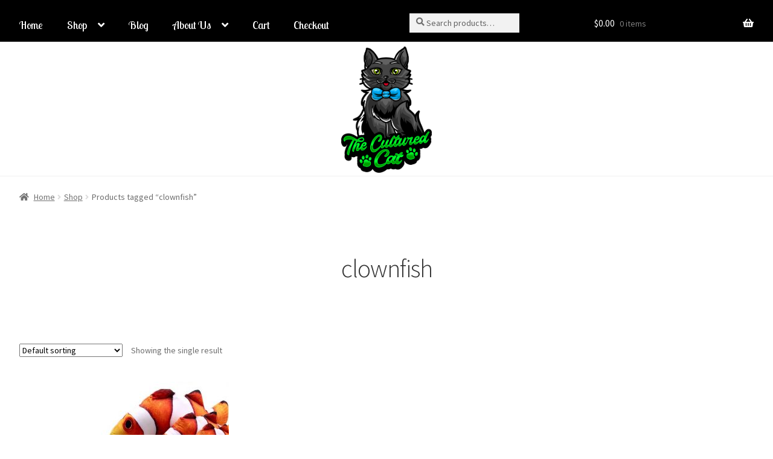

--- FILE ---
content_type: text/html; charset=UTF-8
request_url: https://theculturedcat.com/product-tag/clownfish
body_size: 31637
content:
<!doctype html>
<html lang="en-US">
<head>
<meta charset="UTF-8">
<meta name="viewport" content="width=device-width, initial-scale=1">
<link rel="profile" href="http://gmpg.org/xfn/11">
<link rel="pingback" href="https://theculturedcat.com/xmlrpc.php">

<script>var et_site_url='https://theculturedcat.com';var et_post_id='0';function et_core_page_resource_fallback(a,b){"undefined"===typeof b&&(b=a.sheet.cssRules&&0===a.sheet.cssRules.length);b&&(a.onerror=null,a.onload=null,a.href?a.href=et_site_url+"/?et_core_page_resource="+a.id+et_post_id:a.src&&(a.src=et_site_url+"/?et_core_page_resource="+a.id+et_post_id))}
</script><meta name='robots' content='index, follow, max-image-preview:large, max-snippet:-1, max-video-preview:-1' />
<script>window._wca = window._wca || [];</script>

	<!-- This site is optimized with the Yoast SEO plugin v21.8.1 - https://yoast.com/wordpress/plugins/seo/ -->
	<title>clownfish Archives - The Cultured Cat</title>
	<link rel="canonical" href="https://theculturedcat.com/product-tag/clownfish" />
	<meta property="og:locale" content="en_US" />
	<meta property="og:type" content="article" />
	<meta property="og:title" content="clownfish Archives - The Cultured Cat" />
	<meta property="og:url" content="https://theculturedcat.com/product-tag/clownfish" />
	<meta property="og:site_name" content="The Cultured Cat" />
	<meta name="twitter:card" content="summary_large_image" />
	<meta name="twitter:site" content="@culturedcatco" />
	<script type="application/ld+json" class="yoast-schema-graph">{"@context":"https://schema.org","@graph":[{"@type":"CollectionPage","@id":"https://theculturedcat.com/product-tag/clownfish","url":"https://theculturedcat.com/product-tag/clownfish","name":"clownfish Archives - The Cultured Cat","isPartOf":{"@id":"https://theculturedcat.com/#website"},"primaryImageOfPage":{"@id":"https://theculturedcat.com/product-tag/clownfish#primaryimage"},"image":{"@id":"https://theculturedcat.com/product-tag/clownfish#primaryimage"},"thumbnailUrl":"https://theculturedcat.com/wp-content/uploads/2019/04/oceanfish-plush-6.jpg","breadcrumb":{"@id":"https://theculturedcat.com/product-tag/clownfish#breadcrumb"},"inLanguage":"en-US"},{"@type":"ImageObject","inLanguage":"en-US","@id":"https://theculturedcat.com/product-tag/clownfish#primaryimage","url":"https://theculturedcat.com/wp-content/uploads/2019/04/oceanfish-plush-6.jpg","contentUrl":"https://theculturedcat.com/wp-content/uploads/2019/04/oceanfish-plush-6.jpg","width":640,"height":640},{"@type":"BreadcrumbList","@id":"https://theculturedcat.com/product-tag/clownfish#breadcrumb","itemListElement":[{"@type":"ListItem","position":1,"name":"Home","item":"https://theculturedcat.com/"},{"@type":"ListItem","position":2,"name":"clownfish"}]},{"@type":"WebSite","@id":"https://theculturedcat.com/#website","url":"https://theculturedcat.com/","name":"The Cultured Cat","description":"Unique Cat Accessories &amp; Cat Themed Apparel","publisher":{"@id":"https://theculturedcat.com/#organization"},"potentialAction":[{"@type":"SearchAction","target":{"@type":"EntryPoint","urlTemplate":"https://theculturedcat.com/?s={search_term_string}"},"query-input":"required name=search_term_string"}],"inLanguage":"en-US"},{"@type":"Organization","@id":"https://theculturedcat.com/#organization","name":"The Cultured Cat","url":"https://theculturedcat.com/","logo":{"@type":"ImageObject","inLanguage":"en-US","@id":"https://theculturedcat.com/#/schema/logo/image/","url":"https://theculturedcat.com/wp-content/uploads/2019/04/logo_square2_transparent-med.png","contentUrl":"https://theculturedcat.com/wp-content/uploads/2019/04/logo_square2_transparent-med.png","width":675,"height":654,"caption":"The Cultured Cat"},"image":{"@id":"https://theculturedcat.com/#/schema/logo/image/"},"sameAs":["https://www.facebook.com/CulturedCatCo","https://twitter.com/culturedcatco","https://www.instagram.com/culturedcatco/"]}]}</script>
	<!-- / Yoast SEO plugin. -->


<link rel='dns-prefetch' href='//stats.wp.com' />
<link rel='dns-prefetch' href='//capi-automation.s3.us-east-2.amazonaws.com' />
<link rel='dns-prefetch' href='//fonts.googleapis.com' />
<link rel='dns-prefetch' href='//www.googletagmanager.com' />
<link rel="alternate" type="application/rss+xml" title="The Cultured Cat &raquo; Feed" href="https://theculturedcat.com/feed" />
<link rel="alternate" type="application/rss+xml" title="The Cultured Cat &raquo; Comments Feed" href="https://theculturedcat.com/comments/feed" />
<link rel="alternate" type="application/rss+xml" title="The Cultured Cat &raquo; clownfish Tag Feed" href="https://theculturedcat.com/product-tag/clownfish/feed" />
		<!-- This site uses the Google Analytics by MonsterInsights plugin v9.11.1 - Using Analytics tracking - https://www.monsterinsights.com/ -->
							<script src="//www.googletagmanager.com/gtag/js?id=G-89WJGVJH0D"  data-cfasync="false" data-wpfc-render="false" async></script>
			<script data-cfasync="false" data-wpfc-render="false">
				var mi_version = '9.11.1';
				var mi_track_user = true;
				var mi_no_track_reason = '';
								var MonsterInsightsDefaultLocations = {"page_location":"https:\/\/theculturedcat.com\/product-tag\/clownfish\/"};
								if ( typeof MonsterInsightsPrivacyGuardFilter === 'function' ) {
					var MonsterInsightsLocations = (typeof MonsterInsightsExcludeQuery === 'object') ? MonsterInsightsPrivacyGuardFilter( MonsterInsightsExcludeQuery ) : MonsterInsightsPrivacyGuardFilter( MonsterInsightsDefaultLocations );
				} else {
					var MonsterInsightsLocations = (typeof MonsterInsightsExcludeQuery === 'object') ? MonsterInsightsExcludeQuery : MonsterInsightsDefaultLocations;
				}

								var disableStrs = [
										'ga-disable-G-89WJGVJH0D',
									];

				/* Function to detect opted out users */
				function __gtagTrackerIsOptedOut() {
					for (var index = 0; index < disableStrs.length; index++) {
						if (document.cookie.indexOf(disableStrs[index] + '=true') > -1) {
							return true;
						}
					}

					return false;
				}

				/* Disable tracking if the opt-out cookie exists. */
				if (__gtagTrackerIsOptedOut()) {
					for (var index = 0; index < disableStrs.length; index++) {
						window[disableStrs[index]] = true;
					}
				}

				/* Opt-out function */
				function __gtagTrackerOptout() {
					for (var index = 0; index < disableStrs.length; index++) {
						document.cookie = disableStrs[index] + '=true; expires=Thu, 31 Dec 2099 23:59:59 UTC; path=/';
						window[disableStrs[index]] = true;
					}
				}

				if ('undefined' === typeof gaOptout) {
					function gaOptout() {
						__gtagTrackerOptout();
					}
				}
								window.dataLayer = window.dataLayer || [];

				window.MonsterInsightsDualTracker = {
					helpers: {},
					trackers: {},
				};
				if (mi_track_user) {
					function __gtagDataLayer() {
						dataLayer.push(arguments);
					}

					function __gtagTracker(type, name, parameters) {
						if (!parameters) {
							parameters = {};
						}

						if (parameters.send_to) {
							__gtagDataLayer.apply(null, arguments);
							return;
						}

						if (type === 'event') {
														parameters.send_to = monsterinsights_frontend.v4_id;
							var hookName = name;
							if (typeof parameters['event_category'] !== 'undefined') {
								hookName = parameters['event_category'] + ':' + name;
							}

							if (typeof MonsterInsightsDualTracker.trackers[hookName] !== 'undefined') {
								MonsterInsightsDualTracker.trackers[hookName](parameters);
							} else {
								__gtagDataLayer('event', name, parameters);
							}
							
						} else {
							__gtagDataLayer.apply(null, arguments);
						}
					}

					__gtagTracker('js', new Date());
					__gtagTracker('set', {
						'developer_id.dZGIzZG': true,
											});
					if ( MonsterInsightsLocations.page_location ) {
						__gtagTracker('set', MonsterInsightsLocations);
					}
										__gtagTracker('config', 'G-89WJGVJH0D', {"forceSSL":"true","link_attribution":"true"} );
										window.gtag = __gtagTracker;										(function () {
						/* https://developers.google.com/analytics/devguides/collection/analyticsjs/ */
						/* ga and __gaTracker compatibility shim. */
						var noopfn = function () {
							return null;
						};
						var newtracker = function () {
							return new Tracker();
						};
						var Tracker = function () {
							return null;
						};
						var p = Tracker.prototype;
						p.get = noopfn;
						p.set = noopfn;
						p.send = function () {
							var args = Array.prototype.slice.call(arguments);
							args.unshift('send');
							__gaTracker.apply(null, args);
						};
						var __gaTracker = function () {
							var len = arguments.length;
							if (len === 0) {
								return;
							}
							var f = arguments[len - 1];
							if (typeof f !== 'object' || f === null || typeof f.hitCallback !== 'function') {
								if ('send' === arguments[0]) {
									var hitConverted, hitObject = false, action;
									if ('event' === arguments[1]) {
										if ('undefined' !== typeof arguments[3]) {
											hitObject = {
												'eventAction': arguments[3],
												'eventCategory': arguments[2],
												'eventLabel': arguments[4],
												'value': arguments[5] ? arguments[5] : 1,
											}
										}
									}
									if ('pageview' === arguments[1]) {
										if ('undefined' !== typeof arguments[2]) {
											hitObject = {
												'eventAction': 'page_view',
												'page_path': arguments[2],
											}
										}
									}
									if (typeof arguments[2] === 'object') {
										hitObject = arguments[2];
									}
									if (typeof arguments[5] === 'object') {
										Object.assign(hitObject, arguments[5]);
									}
									if ('undefined' !== typeof arguments[1].hitType) {
										hitObject = arguments[1];
										if ('pageview' === hitObject.hitType) {
											hitObject.eventAction = 'page_view';
										}
									}
									if (hitObject) {
										action = 'timing' === arguments[1].hitType ? 'timing_complete' : hitObject.eventAction;
										hitConverted = mapArgs(hitObject);
										__gtagTracker('event', action, hitConverted);
									}
								}
								return;
							}

							function mapArgs(args) {
								var arg, hit = {};
								var gaMap = {
									'eventCategory': 'event_category',
									'eventAction': 'event_action',
									'eventLabel': 'event_label',
									'eventValue': 'event_value',
									'nonInteraction': 'non_interaction',
									'timingCategory': 'event_category',
									'timingVar': 'name',
									'timingValue': 'value',
									'timingLabel': 'event_label',
									'page': 'page_path',
									'location': 'page_location',
									'title': 'page_title',
									'referrer' : 'page_referrer',
								};
								for (arg in args) {
																		if (!(!args.hasOwnProperty(arg) || !gaMap.hasOwnProperty(arg))) {
										hit[gaMap[arg]] = args[arg];
									} else {
										hit[arg] = args[arg];
									}
								}
								return hit;
							}

							try {
								f.hitCallback();
							} catch (ex) {
							}
						};
						__gaTracker.create = newtracker;
						__gaTracker.getByName = newtracker;
						__gaTracker.getAll = function () {
							return [];
						};
						__gaTracker.remove = noopfn;
						__gaTracker.loaded = true;
						window['__gaTracker'] = __gaTracker;
					})();
									} else {
										console.log("");
					(function () {
						function __gtagTracker() {
							return null;
						}

						window['__gtagTracker'] = __gtagTracker;
						window['gtag'] = __gtagTracker;
					})();
									}
			</script>
							<!-- / Google Analytics by MonsterInsights -->
		<script>
window._wpemojiSettings = {"baseUrl":"https:\/\/s.w.org\/images\/core\/emoji\/14.0.0\/72x72\/","ext":".png","svgUrl":"https:\/\/s.w.org\/images\/core\/emoji\/14.0.0\/svg\/","svgExt":".svg","source":{"concatemoji":"https:\/\/theculturedcat.com\/wp-includes\/js\/wp-emoji-release.min.js?ver=6.2.2"}};
/*! This file is auto-generated */
!function(e,a,t){var n,r,o,i=a.createElement("canvas"),p=i.getContext&&i.getContext("2d");function s(e,t){p.clearRect(0,0,i.width,i.height),p.fillText(e,0,0);e=i.toDataURL();return p.clearRect(0,0,i.width,i.height),p.fillText(t,0,0),e===i.toDataURL()}function c(e){var t=a.createElement("script");t.src=e,t.defer=t.type="text/javascript",a.getElementsByTagName("head")[0].appendChild(t)}for(o=Array("flag","emoji"),t.supports={everything:!0,everythingExceptFlag:!0},r=0;r<o.length;r++)t.supports[o[r]]=function(e){if(p&&p.fillText)switch(p.textBaseline="top",p.font="600 32px Arial",e){case"flag":return s("\ud83c\udff3\ufe0f\u200d\u26a7\ufe0f","\ud83c\udff3\ufe0f\u200b\u26a7\ufe0f")?!1:!s("\ud83c\uddfa\ud83c\uddf3","\ud83c\uddfa\u200b\ud83c\uddf3")&&!s("\ud83c\udff4\udb40\udc67\udb40\udc62\udb40\udc65\udb40\udc6e\udb40\udc67\udb40\udc7f","\ud83c\udff4\u200b\udb40\udc67\u200b\udb40\udc62\u200b\udb40\udc65\u200b\udb40\udc6e\u200b\udb40\udc67\u200b\udb40\udc7f");case"emoji":return!s("\ud83e\udef1\ud83c\udffb\u200d\ud83e\udef2\ud83c\udfff","\ud83e\udef1\ud83c\udffb\u200b\ud83e\udef2\ud83c\udfff")}return!1}(o[r]),t.supports.everything=t.supports.everything&&t.supports[o[r]],"flag"!==o[r]&&(t.supports.everythingExceptFlag=t.supports.everythingExceptFlag&&t.supports[o[r]]);t.supports.everythingExceptFlag=t.supports.everythingExceptFlag&&!t.supports.flag,t.DOMReady=!1,t.readyCallback=function(){t.DOMReady=!0},t.supports.everything||(n=function(){t.readyCallback()},a.addEventListener?(a.addEventListener("DOMContentLoaded",n,!1),e.addEventListener("load",n,!1)):(e.attachEvent("onload",n),a.attachEvent("onreadystatechange",function(){"complete"===a.readyState&&t.readyCallback()})),(e=t.source||{}).concatemoji?c(e.concatemoji):e.wpemoji&&e.twemoji&&(c(e.twemoji),c(e.wpemoji)))}(window,document,window._wpemojiSettings);
</script>
<!-- theculturedcat.com is managing ads with Advanced Ads 2.0.16 – https://wpadvancedads.com/ --><script id="thecu-ready">
			window.advanced_ads_ready=function(e,a){a=a||"complete";var d=function(e){return"interactive"===a?"loading"!==e:"complete"===e};d(document.readyState)?e():document.addEventListener("readystatechange",(function(a){d(a.target.readyState)&&e()}),{once:"interactive"===a})},window.advanced_ads_ready_queue=window.advanced_ads_ready_queue||[];		</script>
		<style>
img.wp-smiley,
img.emoji {
	display: inline !important;
	border: none !important;
	box-shadow: none !important;
	height: 1em !important;
	width: 1em !important;
	margin: 0 0.07em !important;
	vertical-align: -0.1em !important;
	background: none !important;
	padding: 0 !important;
}
</style>
	<link rel='stylesheet' id='sgr-css' href='https://theculturedcat.com/wp-content/plugins/simple-google-recaptcha/sgr.css?ver=1679629005' media='all' />
<link rel='stylesheet' id='wp-block-library-css' href='https://theculturedcat.com/wp-includes/css/dist/block-library/style.min.css?ver=6.2.2' media='all' />
<style id='wp-block-library-inline-css'>
.has-text-align-justify{text-align:justify;}
</style>
<style id='wp-block-library-theme-inline-css'>
.wp-block-audio figcaption{color:#555;font-size:13px;text-align:center}.is-dark-theme .wp-block-audio figcaption{color:hsla(0,0%,100%,.65)}.wp-block-audio{margin:0 0 1em}.wp-block-code{border:1px solid #ccc;border-radius:4px;font-family:Menlo,Consolas,monaco,monospace;padding:.8em 1em}.wp-block-embed figcaption{color:#555;font-size:13px;text-align:center}.is-dark-theme .wp-block-embed figcaption{color:hsla(0,0%,100%,.65)}.wp-block-embed{margin:0 0 1em}.blocks-gallery-caption{color:#555;font-size:13px;text-align:center}.is-dark-theme .blocks-gallery-caption{color:hsla(0,0%,100%,.65)}.wp-block-image figcaption{color:#555;font-size:13px;text-align:center}.is-dark-theme .wp-block-image figcaption{color:hsla(0,0%,100%,.65)}.wp-block-image{margin:0 0 1em}.wp-block-pullquote{border-bottom:4px solid;border-top:4px solid;color:currentColor;margin-bottom:1.75em}.wp-block-pullquote cite,.wp-block-pullquote footer,.wp-block-pullquote__citation{color:currentColor;font-size:.8125em;font-style:normal;text-transform:uppercase}.wp-block-quote{border-left:.25em solid;margin:0 0 1.75em;padding-left:1em}.wp-block-quote cite,.wp-block-quote footer{color:currentColor;font-size:.8125em;font-style:normal;position:relative}.wp-block-quote.has-text-align-right{border-left:none;border-right:.25em solid;padding-left:0;padding-right:1em}.wp-block-quote.has-text-align-center{border:none;padding-left:0}.wp-block-quote.is-large,.wp-block-quote.is-style-large,.wp-block-quote.is-style-plain{border:none}.wp-block-search .wp-block-search__label{font-weight:700}.wp-block-search__button{border:1px solid #ccc;padding:.375em .625em}:where(.wp-block-group.has-background){padding:1.25em 2.375em}.wp-block-separator.has-css-opacity{opacity:.4}.wp-block-separator{border:none;border-bottom:2px solid;margin-left:auto;margin-right:auto}.wp-block-separator.has-alpha-channel-opacity{opacity:1}.wp-block-separator:not(.is-style-wide):not(.is-style-dots){width:100px}.wp-block-separator.has-background:not(.is-style-dots){border-bottom:none;height:1px}.wp-block-separator.has-background:not(.is-style-wide):not(.is-style-dots){height:2px}.wp-block-table{margin:0 0 1em}.wp-block-table td,.wp-block-table th{word-break:normal}.wp-block-table figcaption{color:#555;font-size:13px;text-align:center}.is-dark-theme .wp-block-table figcaption{color:hsla(0,0%,100%,.65)}.wp-block-video figcaption{color:#555;font-size:13px;text-align:center}.is-dark-theme .wp-block-video figcaption{color:hsla(0,0%,100%,.65)}.wp-block-video{margin:0 0 1em}.wp-block-template-part.has-background{margin-bottom:0;margin-top:0;padding:1.25em 2.375em}
</style>
<link rel='stylesheet' id='mediaelement-css' href='https://theculturedcat.com/wp-includes/js/mediaelement/mediaelementplayer-legacy.min.css?ver=4.2.17' media='all' />
<link rel='stylesheet' id='wp-mediaelement-css' href='https://theculturedcat.com/wp-includes/js/mediaelement/wp-mediaelement.min.css?ver=6.2.2' media='all' />
<link rel='stylesheet' id='storefront-gutenberg-blocks-css' href='https://theculturedcat.com/wp-content/themes/storefront/assets/css/base/gutenberg-blocks.css?ver=4.6.2' media='all' />
<style id='storefront-gutenberg-blocks-inline-css'>

				.wp-block-button__link:not(.has-text-color) {
					color: #333333;
				}

				.wp-block-button__link:not(.has-text-color):hover,
				.wp-block-button__link:not(.has-text-color):focus,
				.wp-block-button__link:not(.has-text-color):active {
					color: #333333;
				}

				.wp-block-button__link:not(.has-background) {
					background-color: #eeeeee;
				}

				.wp-block-button__link:not(.has-background):hover,
				.wp-block-button__link:not(.has-background):focus,
				.wp-block-button__link:not(.has-background):active {
					border-color: #d5d5d5;
					background-color: #d5d5d5;
				}

				.wc-block-grid__products .wc-block-grid__product .wp-block-button__link {
					background-color: #eeeeee;
					border-color: #eeeeee;
					color: #333333;
				}

				.wp-block-quote footer,
				.wp-block-quote cite,
				.wp-block-quote__citation {
					color: #6d6d6d;
				}

				.wp-block-pullquote cite,
				.wp-block-pullquote footer,
				.wp-block-pullquote__citation {
					color: #6d6d6d;
				}

				.wp-block-image figcaption {
					color: #6d6d6d;
				}

				.wp-block-separator.is-style-dots::before {
					color: #333333;
				}

				.wp-block-file a.wp-block-file__button {
					color: #333333;
					background-color: #eeeeee;
					border-color: #eeeeee;
				}

				.wp-block-file a.wp-block-file__button:hover,
				.wp-block-file a.wp-block-file__button:focus,
				.wp-block-file a.wp-block-file__button:active {
					color: #333333;
					background-color: #d5d5d5;
				}

				.wp-block-code,
				.wp-block-preformatted pre {
					color: #6d6d6d;
				}

				.wp-block-table:not( .has-background ):not( .is-style-stripes ) tbody tr:nth-child(2n) td {
					background-color: #fdfdfd;
				}

				.wp-block-cover .wp-block-cover__inner-container h1:not(.has-text-color),
				.wp-block-cover .wp-block-cover__inner-container h2:not(.has-text-color),
				.wp-block-cover .wp-block-cover__inner-container h3:not(.has-text-color),
				.wp-block-cover .wp-block-cover__inner-container h4:not(.has-text-color),
				.wp-block-cover .wp-block-cover__inner-container h5:not(.has-text-color),
				.wp-block-cover .wp-block-cover__inner-container h6:not(.has-text-color) {
					color: #000000;
				}

				div.wc-block-components-price-slider__range-input-progress,
				.rtl .wc-block-components-price-slider__range-input-progress {
					--range-color: #7f54b3;
				}

				/* Target only IE11 */
				@media all and (-ms-high-contrast: none), (-ms-high-contrast: active) {
					.wc-block-components-price-slider__range-input-progress {
						background: #7f54b3;
					}
				}

				.wc-block-components-button:not(.is-link) {
					background-color: #333333;
					color: #ffffff;
				}

				.wc-block-components-button:not(.is-link):hover,
				.wc-block-components-button:not(.is-link):focus,
				.wc-block-components-button:not(.is-link):active {
					background-color: #1a1a1a;
					color: #ffffff;
				}

				.wc-block-components-button:not(.is-link):disabled {
					background-color: #333333;
					color: #ffffff;
				}

				.wc-block-cart__submit-container {
					background-color: #ffffff;
				}

				.wc-block-cart__submit-container::before {
					color: rgba(220,220,220,0.5);
				}

				.wc-block-components-order-summary-item__quantity {
					background-color: #ffffff;
					border-color: #6d6d6d;
					box-shadow: 0 0 0 2px #ffffff;
					color: #6d6d6d;
				}
			
</style>
<link rel='stylesheet' id='classic-theme-styles-css' href='https://theculturedcat.com/wp-includes/css/classic-themes.min.css?ver=6.2.2' media='all' />
<style id='global-styles-inline-css'>
body{--wp--preset--color--black: #000000;--wp--preset--color--cyan-bluish-gray: #abb8c3;--wp--preset--color--white: #ffffff;--wp--preset--color--pale-pink: #f78da7;--wp--preset--color--vivid-red: #cf2e2e;--wp--preset--color--luminous-vivid-orange: #ff6900;--wp--preset--color--luminous-vivid-amber: #fcb900;--wp--preset--color--light-green-cyan: #7bdcb5;--wp--preset--color--vivid-green-cyan: #00d084;--wp--preset--color--pale-cyan-blue: #8ed1fc;--wp--preset--color--vivid-cyan-blue: #0693e3;--wp--preset--color--vivid-purple: #9b51e0;--wp--preset--gradient--vivid-cyan-blue-to-vivid-purple: linear-gradient(135deg,rgba(6,147,227,1) 0%,rgb(155,81,224) 100%);--wp--preset--gradient--light-green-cyan-to-vivid-green-cyan: linear-gradient(135deg,rgb(122,220,180) 0%,rgb(0,208,130) 100%);--wp--preset--gradient--luminous-vivid-amber-to-luminous-vivid-orange: linear-gradient(135deg,rgba(252,185,0,1) 0%,rgba(255,105,0,1) 100%);--wp--preset--gradient--luminous-vivid-orange-to-vivid-red: linear-gradient(135deg,rgba(255,105,0,1) 0%,rgb(207,46,46) 100%);--wp--preset--gradient--very-light-gray-to-cyan-bluish-gray: linear-gradient(135deg,rgb(238,238,238) 0%,rgb(169,184,195) 100%);--wp--preset--gradient--cool-to-warm-spectrum: linear-gradient(135deg,rgb(74,234,220) 0%,rgb(151,120,209) 20%,rgb(207,42,186) 40%,rgb(238,44,130) 60%,rgb(251,105,98) 80%,rgb(254,248,76) 100%);--wp--preset--gradient--blush-light-purple: linear-gradient(135deg,rgb(255,206,236) 0%,rgb(152,150,240) 100%);--wp--preset--gradient--blush-bordeaux: linear-gradient(135deg,rgb(254,205,165) 0%,rgb(254,45,45) 50%,rgb(107,0,62) 100%);--wp--preset--gradient--luminous-dusk: linear-gradient(135deg,rgb(255,203,112) 0%,rgb(199,81,192) 50%,rgb(65,88,208) 100%);--wp--preset--gradient--pale-ocean: linear-gradient(135deg,rgb(255,245,203) 0%,rgb(182,227,212) 50%,rgb(51,167,181) 100%);--wp--preset--gradient--electric-grass: linear-gradient(135deg,rgb(202,248,128) 0%,rgb(113,206,126) 100%);--wp--preset--gradient--midnight: linear-gradient(135deg,rgb(2,3,129) 0%,rgb(40,116,252) 100%);--wp--preset--duotone--dark-grayscale: url('#wp-duotone-dark-grayscale');--wp--preset--duotone--grayscale: url('#wp-duotone-grayscale');--wp--preset--duotone--purple-yellow: url('#wp-duotone-purple-yellow');--wp--preset--duotone--blue-red: url('#wp-duotone-blue-red');--wp--preset--duotone--midnight: url('#wp-duotone-midnight');--wp--preset--duotone--magenta-yellow: url('#wp-duotone-magenta-yellow');--wp--preset--duotone--purple-green: url('#wp-duotone-purple-green');--wp--preset--duotone--blue-orange: url('#wp-duotone-blue-orange');--wp--preset--font-size--small: 14px;--wp--preset--font-size--medium: 23px;--wp--preset--font-size--large: 26px;--wp--preset--font-size--x-large: 42px;--wp--preset--font-size--normal: 16px;--wp--preset--font-size--huge: 37px;--wp--preset--spacing--20: 0.44rem;--wp--preset--spacing--30: 0.67rem;--wp--preset--spacing--40: 1rem;--wp--preset--spacing--50: 1.5rem;--wp--preset--spacing--60: 2.25rem;--wp--preset--spacing--70: 3.38rem;--wp--preset--spacing--80: 5.06rem;--wp--preset--shadow--natural: 6px 6px 9px rgba(0, 0, 0, 0.2);--wp--preset--shadow--deep: 12px 12px 50px rgba(0, 0, 0, 0.4);--wp--preset--shadow--sharp: 6px 6px 0px rgba(0, 0, 0, 0.2);--wp--preset--shadow--outlined: 6px 6px 0px -3px rgba(255, 255, 255, 1), 6px 6px rgba(0, 0, 0, 1);--wp--preset--shadow--crisp: 6px 6px 0px rgba(0, 0, 0, 1);}:where(.is-layout-flex){gap: 0.5em;}body .is-layout-flow > .alignleft{float: left;margin-inline-start: 0;margin-inline-end: 2em;}body .is-layout-flow > .alignright{float: right;margin-inline-start: 2em;margin-inline-end: 0;}body .is-layout-flow > .aligncenter{margin-left: auto !important;margin-right: auto !important;}body .is-layout-constrained > .alignleft{float: left;margin-inline-start: 0;margin-inline-end: 2em;}body .is-layout-constrained > .alignright{float: right;margin-inline-start: 2em;margin-inline-end: 0;}body .is-layout-constrained > .aligncenter{margin-left: auto !important;margin-right: auto !important;}body .is-layout-constrained > :where(:not(.alignleft):not(.alignright):not(.alignfull)){max-width: var(--wp--style--global--content-size);margin-left: auto !important;margin-right: auto !important;}body .is-layout-constrained > .alignwide{max-width: var(--wp--style--global--wide-size);}body .is-layout-flex{display: flex;}body .is-layout-flex{flex-wrap: wrap;align-items: center;}body .is-layout-flex > *{margin: 0;}:where(.wp-block-columns.is-layout-flex){gap: 2em;}.has-black-color{color: var(--wp--preset--color--black) !important;}.has-cyan-bluish-gray-color{color: var(--wp--preset--color--cyan-bluish-gray) !important;}.has-white-color{color: var(--wp--preset--color--white) !important;}.has-pale-pink-color{color: var(--wp--preset--color--pale-pink) !important;}.has-vivid-red-color{color: var(--wp--preset--color--vivid-red) !important;}.has-luminous-vivid-orange-color{color: var(--wp--preset--color--luminous-vivid-orange) !important;}.has-luminous-vivid-amber-color{color: var(--wp--preset--color--luminous-vivid-amber) !important;}.has-light-green-cyan-color{color: var(--wp--preset--color--light-green-cyan) !important;}.has-vivid-green-cyan-color{color: var(--wp--preset--color--vivid-green-cyan) !important;}.has-pale-cyan-blue-color{color: var(--wp--preset--color--pale-cyan-blue) !important;}.has-vivid-cyan-blue-color{color: var(--wp--preset--color--vivid-cyan-blue) !important;}.has-vivid-purple-color{color: var(--wp--preset--color--vivid-purple) !important;}.has-black-background-color{background-color: var(--wp--preset--color--black) !important;}.has-cyan-bluish-gray-background-color{background-color: var(--wp--preset--color--cyan-bluish-gray) !important;}.has-white-background-color{background-color: var(--wp--preset--color--white) !important;}.has-pale-pink-background-color{background-color: var(--wp--preset--color--pale-pink) !important;}.has-vivid-red-background-color{background-color: var(--wp--preset--color--vivid-red) !important;}.has-luminous-vivid-orange-background-color{background-color: var(--wp--preset--color--luminous-vivid-orange) !important;}.has-luminous-vivid-amber-background-color{background-color: var(--wp--preset--color--luminous-vivid-amber) !important;}.has-light-green-cyan-background-color{background-color: var(--wp--preset--color--light-green-cyan) !important;}.has-vivid-green-cyan-background-color{background-color: var(--wp--preset--color--vivid-green-cyan) !important;}.has-pale-cyan-blue-background-color{background-color: var(--wp--preset--color--pale-cyan-blue) !important;}.has-vivid-cyan-blue-background-color{background-color: var(--wp--preset--color--vivid-cyan-blue) !important;}.has-vivid-purple-background-color{background-color: var(--wp--preset--color--vivid-purple) !important;}.has-black-border-color{border-color: var(--wp--preset--color--black) !important;}.has-cyan-bluish-gray-border-color{border-color: var(--wp--preset--color--cyan-bluish-gray) !important;}.has-white-border-color{border-color: var(--wp--preset--color--white) !important;}.has-pale-pink-border-color{border-color: var(--wp--preset--color--pale-pink) !important;}.has-vivid-red-border-color{border-color: var(--wp--preset--color--vivid-red) !important;}.has-luminous-vivid-orange-border-color{border-color: var(--wp--preset--color--luminous-vivid-orange) !important;}.has-luminous-vivid-amber-border-color{border-color: var(--wp--preset--color--luminous-vivid-amber) !important;}.has-light-green-cyan-border-color{border-color: var(--wp--preset--color--light-green-cyan) !important;}.has-vivid-green-cyan-border-color{border-color: var(--wp--preset--color--vivid-green-cyan) !important;}.has-pale-cyan-blue-border-color{border-color: var(--wp--preset--color--pale-cyan-blue) !important;}.has-vivid-cyan-blue-border-color{border-color: var(--wp--preset--color--vivid-cyan-blue) !important;}.has-vivid-purple-border-color{border-color: var(--wp--preset--color--vivid-purple) !important;}.has-vivid-cyan-blue-to-vivid-purple-gradient-background{background: var(--wp--preset--gradient--vivid-cyan-blue-to-vivid-purple) !important;}.has-light-green-cyan-to-vivid-green-cyan-gradient-background{background: var(--wp--preset--gradient--light-green-cyan-to-vivid-green-cyan) !important;}.has-luminous-vivid-amber-to-luminous-vivid-orange-gradient-background{background: var(--wp--preset--gradient--luminous-vivid-amber-to-luminous-vivid-orange) !important;}.has-luminous-vivid-orange-to-vivid-red-gradient-background{background: var(--wp--preset--gradient--luminous-vivid-orange-to-vivid-red) !important;}.has-very-light-gray-to-cyan-bluish-gray-gradient-background{background: var(--wp--preset--gradient--very-light-gray-to-cyan-bluish-gray) !important;}.has-cool-to-warm-spectrum-gradient-background{background: var(--wp--preset--gradient--cool-to-warm-spectrum) !important;}.has-blush-light-purple-gradient-background{background: var(--wp--preset--gradient--blush-light-purple) !important;}.has-blush-bordeaux-gradient-background{background: var(--wp--preset--gradient--blush-bordeaux) !important;}.has-luminous-dusk-gradient-background{background: var(--wp--preset--gradient--luminous-dusk) !important;}.has-pale-ocean-gradient-background{background: var(--wp--preset--gradient--pale-ocean) !important;}.has-electric-grass-gradient-background{background: var(--wp--preset--gradient--electric-grass) !important;}.has-midnight-gradient-background{background: var(--wp--preset--gradient--midnight) !important;}.has-small-font-size{font-size: var(--wp--preset--font-size--small) !important;}.has-medium-font-size{font-size: var(--wp--preset--font-size--medium) !important;}.has-large-font-size{font-size: var(--wp--preset--font-size--large) !important;}.has-x-large-font-size{font-size: var(--wp--preset--font-size--x-large) !important;}
.wp-block-navigation a:where(:not(.wp-element-button)){color: inherit;}
:where(.wp-block-columns.is-layout-flex){gap: 2em;}
.wp-block-pullquote{font-size: 1.5em;line-height: 1.6;}
</style>
<link rel='stylesheet' id='rt-fontawsome-css' href='https://theculturedcat.com/wp-content/plugins/the-post-grid/assets/vendor/font-awesome/css/font-awesome.min.css?ver=7.8.8' media='all' />
<link rel='stylesheet' id='rt-tpg-css' href='https://theculturedcat.com/wp-content/plugins/the-post-grid/assets/css/thepostgrid.min.css?ver=7.8.8' media='all' />
<style id='woocommerce-inline-inline-css'>
.woocommerce form .form-row .required { visibility: visible; }
</style>
<link rel='stylesheet' id='yith_wccl_frontend-css' href='https://theculturedcat.com/wp-content/plugins/yith-woocommerce-advanced-product-options-premium/assets/css/yith-wccl.css?ver=2.0.2' media='all' />
<style id='yith_wccl_frontend-inline-css'>
.select_option .yith_wccl_tooltip > span{background: #222222;color: #ffffff;}
            .select_option .yith_wccl_tooltip.bottom span:after{border-bottom-color: #222222;}
            .select_option .yith_wccl_tooltip.top span:after{border-top-color: #222222;}
</style>
<link rel='stylesheet' id='storefront-style-css' href='https://theculturedcat.com/wp-content/themes/storefront/style.css?ver=4.6.2' media='all' />
<style id='storefront-style-inline-css'>

			.main-navigation ul li a,
			.site-title a,
			ul.menu li a,
			.site-branding h1 a,
			button.menu-toggle,
			button.menu-toggle:hover,
			.handheld-navigation .dropdown-toggle {
				color: #333333;
			}

			button.menu-toggle,
			button.menu-toggle:hover {
				border-color: #333333;
			}

			.main-navigation ul li a:hover,
			.main-navigation ul li:hover > a,
			.site-title a:hover,
			.site-header ul.menu li.current-menu-item > a {
				color: #747474;
			}

			table:not( .has-background ) th {
				background-color: #f8f8f8;
			}

			table:not( .has-background ) tbody td {
				background-color: #fdfdfd;
			}

			table:not( .has-background ) tbody tr:nth-child(2n) td,
			fieldset,
			fieldset legend {
				background-color: #fbfbfb;
			}

			.site-header,
			.secondary-navigation ul ul,
			.main-navigation ul.menu > li.menu-item-has-children:after,
			.secondary-navigation ul.menu ul,
			.storefront-handheld-footer-bar,
			.storefront-handheld-footer-bar ul li > a,
			.storefront-handheld-footer-bar ul li.search .site-search,
			button.menu-toggle,
			button.menu-toggle:hover {
				background-color: #ffffff;
			}

			p.site-description,
			.site-header,
			.storefront-handheld-footer-bar {
				color: #404040;
			}

			button.menu-toggle:after,
			button.menu-toggle:before,
			button.menu-toggle span:before {
				background-color: #333333;
			}

			h1, h2, h3, h4, h5, h6, .wc-block-grid__product-title {
				color: #333333;
			}

			.widget h1 {
				border-bottom-color: #333333;
			}

			body,
			.secondary-navigation a {
				color: #6d6d6d;
			}

			.widget-area .widget a,
			.hentry .entry-header .posted-on a,
			.hentry .entry-header .post-author a,
			.hentry .entry-header .post-comments a,
			.hentry .entry-header .byline a {
				color: #727272;
			}

			a {
				color: #7f54b3;
			}

			a:focus,
			button:focus,
			.button.alt:focus,
			input:focus,
			textarea:focus,
			input[type="button"]:focus,
			input[type="reset"]:focus,
			input[type="submit"]:focus,
			input[type="email"]:focus,
			input[type="tel"]:focus,
			input[type="url"]:focus,
			input[type="password"]:focus,
			input[type="search"]:focus {
				outline-color: #7f54b3;
			}

			button, input[type="button"], input[type="reset"], input[type="submit"], .button, .widget a.button {
				background-color: #eeeeee;
				border-color: #eeeeee;
				color: #333333;
			}

			button:hover, input[type="button"]:hover, input[type="reset"]:hover, input[type="submit"]:hover, .button:hover, .widget a.button:hover {
				background-color: #d5d5d5;
				border-color: #d5d5d5;
				color: #333333;
			}

			button.alt, input[type="button"].alt, input[type="reset"].alt, input[type="submit"].alt, .button.alt, .widget-area .widget a.button.alt {
				background-color: #333333;
				border-color: #333333;
				color: #ffffff;
			}

			button.alt:hover, input[type="button"].alt:hover, input[type="reset"].alt:hover, input[type="submit"].alt:hover, .button.alt:hover, .widget-area .widget a.button.alt:hover {
				background-color: #1a1a1a;
				border-color: #1a1a1a;
				color: #ffffff;
			}

			.pagination .page-numbers li .page-numbers.current {
				background-color: #e6e6e6;
				color: #636363;
			}

			#comments .comment-list .comment-content .comment-text {
				background-color: #f8f8f8;
			}

			.site-footer {
				background-color: #f0f0f0;
				color: #6d6d6d;
			}

			.site-footer a:not(.button):not(.components-button) {
				color: #333333;
			}

			.site-footer .storefront-handheld-footer-bar a:not(.button):not(.components-button) {
				color: #333333;
			}

			.site-footer h1, .site-footer h2, .site-footer h3, .site-footer h4, .site-footer h5, .site-footer h6, .site-footer .widget .widget-title, .site-footer .widget .widgettitle {
				color: #333333;
			}

			.page-template-template-homepage.has-post-thumbnail .type-page.has-post-thumbnail .entry-title {
				color: #000000;
			}

			.page-template-template-homepage.has-post-thumbnail .type-page.has-post-thumbnail .entry-content {
				color: #000000;
			}

			@media screen and ( min-width: 768px ) {
				.secondary-navigation ul.menu a:hover {
					color: #595959;
				}

				.secondary-navigation ul.menu a {
					color: #404040;
				}

				.main-navigation ul.menu ul.sub-menu,
				.main-navigation ul.nav-menu ul.children {
					background-color: #f0f0f0;
				}

				.site-header {
					border-bottom-color: #f0f0f0;
				}
			}

				.sp-fixed-width .site {
					background-color:#ffffff;
				}
			

				.checkout-slides .sp-checkout-control-nav li a:after {
					background-color:#ffffff;
					border: 4px solid #d7d7d7;
				}

				.checkout-slides .sp-checkout-control-nav li:nth-child(2) a.flex-active:after {
					border: 4px solid #d7d7d7;
				}

				.checkout-slides .sp-checkout-control-nav li a:before,
				.checkout-slides .sp-checkout-control-nav li:nth-child(2) a.flex-active:before  {
					background-color:#d7d7d7;
				}

				.checkout-slides .sp-checkout-control-nav li:nth-child(2) a:before {
					background-color:#ebebeb;
				}

				.checkout-slides .sp-checkout-control-nav li:nth-child(2) a:after {
					border: 4px solid #ebebeb;
				}
			
</style>
<link rel='stylesheet' id='storefront-icons-css' href='https://theculturedcat.com/wp-content/themes/storefront/assets/css/base/icons.css?ver=4.6.2' media='all' />
<link rel='stylesheet' id='storefront-fonts-css' href='https://fonts.googleapis.com/css?family=Source+Sans+Pro%3A400%2C300%2C300italic%2C400italic%2C600%2C700%2C900&#038;subset=latin%2Clatin-ext&#038;ver=4.6.2' media='all' />
<link rel='stylesheet' id='storefront-jetpack-widgets-css' href='https://theculturedcat.com/wp-content/themes/storefront/assets/css/jetpack/widgets.css?ver=4.6.2' media='all' />
<link rel='stylesheet' id='sp-google-fonts-css' href='//fonts.googleapis.com/css?family=Lobster+Two:regular' media='all' />
<link rel='stylesheet' id='pwb-styles-frontend-css' href='https://theculturedcat.com/wp-content/plugins/perfect-woocommerce-brands/build/frontend/css/style.css?ver=3.6.8' media='all' />
<link rel='stylesheet' id='storefront-woocommerce-style-css' href='https://theculturedcat.com/wp-content/themes/storefront/assets/css/woocommerce/woocommerce.css?ver=4.6.2' media='all' />
<style id='storefront-woocommerce-style-inline-css'>
@font-face {
				font-family: star;
				src: url(https://theculturedcat.com/wp-content/plugins/woocommerce/assets/fonts/star.eot);
				src:
					url(https://theculturedcat.com/wp-content/plugins/woocommerce/assets/fonts/star.eot?#iefix) format("embedded-opentype"),
					url(https://theculturedcat.com/wp-content/plugins/woocommerce/assets/fonts/star.woff) format("woff"),
					url(https://theculturedcat.com/wp-content/plugins/woocommerce/assets/fonts/star.ttf) format("truetype"),
					url(https://theculturedcat.com/wp-content/plugins/woocommerce/assets/fonts/star.svg#star) format("svg");
				font-weight: 400;
				font-style: normal;
			}
			@font-face {
				font-family: WooCommerce;
				src: url(https://theculturedcat.com/wp-content/plugins/woocommerce/assets/fonts/WooCommerce.eot);
				src:
					url(https://theculturedcat.com/wp-content/plugins/woocommerce/assets/fonts/WooCommerce.eot?#iefix) format("embedded-opentype"),
					url(https://theculturedcat.com/wp-content/plugins/woocommerce/assets/fonts/WooCommerce.woff) format("woff"),
					url(https://theculturedcat.com/wp-content/plugins/woocommerce/assets/fonts/WooCommerce.ttf) format("truetype"),
					url(https://theculturedcat.com/wp-content/plugins/woocommerce/assets/fonts/WooCommerce.svg#WooCommerce) format("svg");
				font-weight: 400;
				font-style: normal;
			}

			a.cart-contents,
			.site-header-cart .widget_shopping_cart a {
				color: #333333;
			}

			a.cart-contents:hover,
			.site-header-cart .widget_shopping_cart a:hover,
			.site-header-cart:hover > li > a {
				color: #747474;
			}

			table.cart td.product-remove,
			table.cart td.actions {
				border-top-color: #ffffff;
			}

			.storefront-handheld-footer-bar ul li.cart .count {
				background-color: #333333;
				color: #ffffff;
				border-color: #ffffff;
			}

			.woocommerce-tabs ul.tabs li.active a,
			ul.products li.product .price,
			.onsale,
			.wc-block-grid__product-onsale,
			.widget_search form:before,
			.widget_product_search form:before {
				color: #6d6d6d;
			}

			.woocommerce-breadcrumb a,
			a.woocommerce-review-link,
			.product_meta a {
				color: #727272;
			}

			.wc-block-grid__product-onsale,
			.onsale {
				border-color: #6d6d6d;
			}

			.star-rating span:before,
			.quantity .plus, .quantity .minus,
			p.stars a:hover:after,
			p.stars a:after,
			.star-rating span:before,
			#payment .payment_methods li input[type=radio]:first-child:checked+label:before {
				color: #7f54b3;
			}

			.widget_price_filter .ui-slider .ui-slider-range,
			.widget_price_filter .ui-slider .ui-slider-handle {
				background-color: #7f54b3;
			}

			.order_details {
				background-color: #f8f8f8;
			}

			.order_details > li {
				border-bottom: 1px dotted #e3e3e3;
			}

			.order_details:before,
			.order_details:after {
				background: -webkit-linear-gradient(transparent 0,transparent 0),-webkit-linear-gradient(135deg,#f8f8f8 33.33%,transparent 33.33%),-webkit-linear-gradient(45deg,#f8f8f8 33.33%,transparent 33.33%)
			}

			#order_review {
				background-color: #ffffff;
			}

			#payment .payment_methods > li .payment_box,
			#payment .place-order {
				background-color: #fafafa;
			}

			#payment .payment_methods > li:not(.woocommerce-notice) {
				background-color: #f5f5f5;
			}

			#payment .payment_methods > li:not(.woocommerce-notice):hover {
				background-color: #f0f0f0;
			}

			.woocommerce-pagination .page-numbers li .page-numbers.current {
				background-color: #e6e6e6;
				color: #636363;
			}

			.wc-block-grid__product-onsale,
			.onsale,
			.woocommerce-pagination .page-numbers li .page-numbers:not(.current) {
				color: #6d6d6d;
			}

			p.stars a:before,
			p.stars a:hover~a:before,
			p.stars.selected a.active~a:before {
				color: #6d6d6d;
			}

			p.stars.selected a.active:before,
			p.stars:hover a:before,
			p.stars.selected a:not(.active):before,
			p.stars.selected a.active:before {
				color: #7f54b3;
			}

			.single-product div.product .woocommerce-product-gallery .woocommerce-product-gallery__trigger {
				background-color: #eeeeee;
				color: #333333;
			}

			.single-product div.product .woocommerce-product-gallery .woocommerce-product-gallery__trigger:hover {
				background-color: #d5d5d5;
				border-color: #d5d5d5;
				color: #333333;
			}

			.button.added_to_cart:focus,
			.button.wc-forward:focus {
				outline-color: #7f54b3;
			}

			.added_to_cart,
			.site-header-cart .widget_shopping_cart a.button,
			.wc-block-grid__products .wc-block-grid__product .wp-block-button__link {
				background-color: #eeeeee;
				border-color: #eeeeee;
				color: #333333;
			}

			.added_to_cart:hover,
			.site-header-cart .widget_shopping_cart a.button:hover,
			.wc-block-grid__products .wc-block-grid__product .wp-block-button__link:hover {
				background-color: #d5d5d5;
				border-color: #d5d5d5;
				color: #333333;
			}

			.added_to_cart.alt, .added_to_cart, .widget a.button.checkout {
				background-color: #333333;
				border-color: #333333;
				color: #ffffff;
			}

			.added_to_cart.alt:hover, .added_to_cart:hover, .widget a.button.checkout:hover {
				background-color: #1a1a1a;
				border-color: #1a1a1a;
				color: #ffffff;
			}

			.button.loading {
				color: #eeeeee;
			}

			.button.loading:hover {
				background-color: #eeeeee;
			}

			.button.loading:after {
				color: #333333;
			}

			@media screen and ( min-width: 768px ) {
				.site-header-cart .widget_shopping_cart,
				.site-header .product_list_widget li .quantity {
					color: #404040;
				}

				.site-header-cart .widget_shopping_cart .buttons,
				.site-header-cart .widget_shopping_cart .total {
					background-color: #f5f5f5;
				}

				.site-header-cart .widget_shopping_cart {
					background-color: #f0f0f0;
				}
			}
				.storefront-product-pagination a {
					color: #6d6d6d;
					background-color: #ffffff;
				}
				.storefront-sticky-add-to-cart {
					color: #6d6d6d;
					background-color: #ffffff;
				}

				.storefront-sticky-add-to-cart a:not(.button) {
					color: #333333;
				}

				.woocommerce-message {
					background-color: #0f834d !important;
					color: #ffffff !important;
				}

				.woocommerce-message a,
				.woocommerce-message a:hover,
				.woocommerce-message .button,
				.woocommerce-message .button:hover {
					color: #ffffff !important;
				}

				.woocommerce-info {
					background-color: #3D9CD2 !important;
					color: #ffffff !important;
				}

				.woocommerce-info a,
				.woocommerce-info a:hover,
				.woocommerce-info .button,
				.woocommerce-info .button:hover {
					color: #ffffff !important;
				}

				.woocommerce-error {
					background-color: #e2401c !important;
					color: #ffffff !important;
				}

				.woocommerce-error a,
				.woocommerce-error a:hover,
				.woocommerce-error .button,
				.woocommerce-error .button:hover {
					color: #ffffff !important;
				}

			

				.star-rating span:before,
				.star-rating:before {
					color: #FFA200 !important;
				}

				.star-rating:before {
					opacity: 0.25 !important;
				}
			
</style>
<link rel='stylesheet' id='storefront-child-style-css' href='https://theculturedcat.com/wp-content/themes/Storefront%20Cultured%20Cat%20Child%20Theme/style.css?ver=1.0' media='all' />
<link rel='stylesheet' id='optinspin-style-css-css' href='https://theculturedcat.com/wp-content/plugins/optinspin/multi-wheel/assets/css/style-css.css?ver=6.2.2' media='all' />
<link rel='stylesheet' id='sp-header-frontend-css' href='https://theculturedcat.com/wp-content/plugins/storefront-powerpack/includes/customizer/header/assets/css/sp-header-frontend.css?ver=1.5.0' media='all' />
<link rel='stylesheet' id='sp-styles-css' href='https://theculturedcat.com/wp-content/plugins/storefront-powerpack/assets/css/style.css?ver=1.5.0' media='all' />
<link rel='stylesheet' id='jetpack_css-css' href='https://theculturedcat.com/wp-content/plugins/jetpack/css/jetpack.css?ver=12.8.2' media='all' />
<script type="text/template" id="tmpl-variation-template">
	<div class="woocommerce-variation-description">{{{ data.variation.variation_description }}}</div>
	<div class="woocommerce-variation-price">{{{ data.variation.price_html }}}</div>
	<div class="woocommerce-variation-availability">{{{ data.variation.availability_html }}}</div>
</script>
<script type="text/template" id="tmpl-unavailable-variation-template">
	<p>Sorry, this product is unavailable. Please choose a different combination.</p>
</script>
<script id='sgr-js-extra'>
var sgr = {"sgr_site_key":"6Ld9D9ogAAAAABH3-NVo0AyvvTQtSlfHJYg6cIJR"};
</script>
<script src='https://theculturedcat.com/wp-content/plugins/simple-google-recaptcha/sgr.js?ver=1679629005' id='sgr-js'></script>
<script src='https://theculturedcat.com/wp-content/plugins/google-analytics-for-wordpress/assets/js/frontend-gtag.min.js?ver=9.11.1' id='monsterinsights-frontend-script-js'></script>
<script data-cfasync="false" data-wpfc-render="false" id='monsterinsights-frontend-script-js-extra'>var monsterinsights_frontend = {"js_events_tracking":"true","download_extensions":"doc,pdf,ppt,zip,xls,docx,pptx,xlsx","inbound_paths":"[{\"path\":\"\\\/go\\\/\",\"label\":\"affiliate\"},{\"path\":\"\\\/recommend\\\/\",\"label\":\"affiliate\"}]","home_url":"https:\/\/theculturedcat.com","hash_tracking":"false","v4_id":"G-89WJGVJH0D"};</script>
<script src='https://theculturedcat.com/wp-includes/js/jquery/jquery.min.js?ver=3.6.4' id='jquery-core-js'></script>
<script src='https://theculturedcat.com/wp-includes/js/jquery/jquery-migrate.min.js?ver=3.4.0' id='jquery-migrate-js'></script>
<script id='WCPAY_ASSETS-js-extra'>
var wcpayAssets = {"url":"https:\/\/theculturedcat.com\/wp-content\/plugins\/woocommerce-payments\/dist\/"};
</script>
<script src='https://stats.wp.com/s-202605.js' id='woocommerce-analytics-js'></script>
<script src='https://theculturedcat.com/wp-content/plugins/optinspin/multi-wheel/assets/js/script.js?ver=6.2.2' id='optinspin-script-js-js'></script>
<link rel="https://api.w.org/" href="https://theculturedcat.com/wp-json/" /><link rel="alternate" type="application/json" href="https://theculturedcat.com/wp-json/wp/v2/product_tag/36" /><link rel="EditURI" type="application/rsd+xml" title="RSD" href="https://theculturedcat.com/xmlrpc.php?rsd" />
<link rel="wlwmanifest" type="application/wlwmanifest+xml" href="https://theculturedcat.com/wp-includes/wlwmanifest.xml" />
<meta name="generator" content="WordPress 6.2.2" />
<meta name="generator" content="WooCommerce 8.2.4" />
<meta name="generator" content="Site Kit by Google 1.171.0" />        <style>
            :root {
                --tpg-primary-color: #0d6efd;
                --tpg-secondary-color: #0654c4;
                --tpg-primary-light: #c4d0ff
            }

                    </style>
		<!-- Enter your scripts here -->
<!-- This website runs the Product Feed PRO for WooCommerce by AdTribes.io plugin - version woocommercesea_option_installed_version -->
	<style>img#wpstats{display:none}</style>
		<style type="text/css" id="et-bloom-custom-css">
					.et_bloom .et_bloom_optin_1 .et_bloom_form_content { background-color: #c9c6b9 !important; } .et_bloom .et_bloom_optin_1 .et_bloom_form_container .et_bloom_form_header { background-color: #404b5c !important; } .et_bloom .et_bloom_optin_1 .carrot_edge .et_bloom_form_content:before { border-top-color: #404b5c !important; } .et_bloom .et_bloom_optin_1 .carrot_edge.et_bloom_form_right .et_bloom_form_content:before, .et_bloom .et_bloom_optin_1 .carrot_edge.et_bloom_form_left .et_bloom_form_content:before { border-top-color: transparent !important; border-left-color: #404b5c !important; }
						@media only screen and ( max-width: 767px ) {.et_bloom .et_bloom_optin_1 .carrot_edge.et_bloom_form_right .et_bloom_form_content:before, .et_bloom .et_bloom_optin_1 .carrot_edge.et_bloom_form_left .et_bloom_form_content:before { border-top-color: #404b5c !important; border-left-color: transparent !important; }
						}.et_bloom .et_bloom_optin_1 .et_bloom_form_container { background-color: #404b5c !important; } .et_bloom .et_bloom_optin_1 .et_bloom_form_content button { background-color: #7d7a73 !important; } .et_bloom .et_bloom_optin_1 .et_bloom_form_content .et_bloom_fields i { color: #7d7a73 !important; } .et_bloom .et_bloom_optin_1 .et_bloom_form_content .et_bloom_custom_field_radio i:before { background: #7d7a73 !important; } .et_bloom .et_bloom_optin_1 .et_bloom_border_dashed .et_bloom_form_container_wrapper { border-color: #d3cec5 !important } .et_bloom .et_bloom_optin_1 .et_bloom_form_content button { background-color: #7d7a73 !important; } .et_bloom .et_bloom_optin_1 .et_bloom_form_container h2, .et_bloom .et_bloom_optin_1 .et_bloom_form_container h2 span, .et_bloom .et_bloom_optin_1 .et_bloom_form_container h2 strong { font-family: "Open Sans", Helvetica, Arial, Lucida, sans-serif; }.et_bloom .et_bloom_optin_1 .et_bloom_form_container p, .et_bloom .et_bloom_optin_1 .et_bloom_form_container p span, .et_bloom .et_bloom_optin_1 .et_bloom_form_container p strong, .et_bloom .et_bloom_optin_1 .et_bloom_form_container form input, .et_bloom .et_bloom_optin_1 .et_bloom_form_container form button span { font-family: "Open Sans", Helvetica, Arial, Lucida, sans-serif; } 
				</style>
        <script type="text/javascript">
            var jQueryMigrateHelperHasSentDowngrade = false;

			window.onerror = function( msg, url, line, col, error ) {
				// Break out early, do not processing if a downgrade reqeust was already sent.
				if ( jQueryMigrateHelperHasSentDowngrade ) {
					return true;
                }

				var xhr = new XMLHttpRequest();
				var nonce = 'bf2572718b';
				var jQueryFunctions = [
					'andSelf',
					'browser',
					'live',
					'boxModel',
					'support.boxModel',
					'size',
					'swap',
					'clean',
					'sub',
                ];
				var match_pattern = /\)\.(.+?) is not a function/;
                var erroredFunction = msg.match( match_pattern );

                // If there was no matching functions, do not try to downgrade.
                if ( null === erroredFunction || typeof erroredFunction !== 'object' || typeof erroredFunction[1] === "undefined" || -1 === jQueryFunctions.indexOf( erroredFunction[1] ) ) {
                    return true;
                }

                // Set that we've now attempted a downgrade request.
                jQueryMigrateHelperHasSentDowngrade = true;

				xhr.open( 'POST', 'https://theculturedcat.com/wp-admin/admin-ajax.php' );
				xhr.setRequestHeader( 'Content-Type', 'application/x-www-form-urlencoded' );
				xhr.onload = function () {
					var response,
                        reload = false;

					if ( 200 === xhr.status ) {
                        try {
                        	response = JSON.parse( xhr.response );

                        	reload = response.data.reload;
                        } catch ( e ) {
                        	reload = false;
                        }
                    }

					// Automatically reload the page if a deprecation caused an automatic downgrade, ensure visitors get the best possible experience.
					if ( reload ) {
						location.reload();
                    }
				};

				xhr.send( encodeURI( 'action=jquery-migrate-downgrade-version&_wpnonce=' + nonce ) );

				// Suppress error alerts in older browsers
				return true;
			}
        </script>

			<noscript><style>.woocommerce-product-gallery{ opacity: 1 !important; }</style></noscript>
				<script  type="text/javascript">
				!function(f,b,e,v,n,t,s){if(f.fbq)return;n=f.fbq=function(){n.callMethod?
					n.callMethod.apply(n,arguments):n.queue.push(arguments)};if(!f._fbq)f._fbq=n;
					n.push=n;n.loaded=!0;n.version='2.0';n.queue=[];t=b.createElement(e);t.async=!0;
					t.src=v;s=b.getElementsByTagName(e)[0];s.parentNode.insertBefore(t,s)}(window,
					document,'script','https://connect.facebook.net/en_US/fbevents.js');
			</script>
			<!-- WooCommerce Facebook Integration Begin -->
			<script  type="text/javascript">

				fbq('init', '508554893131973', {}, {
    "agent": "woocommerce_2-8.2.4-3.5.15"
});

				document.addEventListener( 'DOMContentLoaded', function() {
					// Insert placeholder for events injected when a product is added to the cart through AJAX.
					document.body.insertAdjacentHTML( 'beforeend', '<div class=\"wc-facebook-pixel-event-placeholder\"></div>' );
				}, false );

			</script>
			<!-- WooCommerce Facebook Integration End -->
			<link rel="icon" href="https://theculturedcat.com/wp-content/uploads/2022/06/The_cultured_cat_head_512-100x100.png" sizes="32x32" />
<link rel="icon" href="https://theculturedcat.com/wp-content/uploads/2022/06/The_cultured_cat_head_512-500x500.png" sizes="192x192" />
<link rel="apple-touch-icon" href="https://theculturedcat.com/wp-content/uploads/2022/06/The_cultured_cat_head_512-500x500.png" />
<meta name="msapplication-TileImage" content="https://theculturedcat.com/wp-content/uploads/2022/06/The_cultured_cat_head_512-500x500.png" />
<style id="sccss">/* Enter Your Custom CSS Here */
.post-meta {
  display: none;
}

.product_meta {
  display: none;
}

</style><style type="text/css" media="screen" id="storefront-powerpack-designer-css">#page .added_to_cart, .button, button:not(.menu-toggle), input[type=button], input[type=reset], input[type=submit]{font-size:18px;letter-spacing:0px;line-height:18px;font-style:normal;font-weight:600;text-decoration:none;margin-top:0px;margin-bottom:0px;margin-left:0px;margin-right:0px;padding-top:3px;padding-bottom:3px;padding-left:3px;padding-right:3px;color:#ffffff;border-width:2px;border-radius:50px;border-style:solid;border-color:#ffffff;background-color:#3582c4;}#page .main-navigation{font-size:18px;font-family:Lobster Two;letter-spacing:0px;line-height:25px;font-style:normal;font-weight:400;text-decoration:none;margin-top:0px;margin-bottom:0px;margin-left:0px;margin-right:38px;padding-top:0px;padding-bottom:0px;padding-left:0px;padding-right:0px;color:#000000;border-width:1px;border-radius:0px;border-style:none;border-color:#404040;}</style></head>

<body class="archive tax-product_tag term-clownfish term-36 wp-custom-logo wp-embed-responsive theme-storefront rttpg rttpg-7.8.8 radius-frontend rttpg-body-wrap rttpg-flaticon woocommerce woocommerce-page woocommerce-no-js et_bloom metaslider-plugin yith-wapo-frontend storefront-full-width-content storefront-align-wide right-sidebar woocommerce-active sp-designer sp-shop-alignment-center fpt-template-storefront aa-prefix-thecu-">

<svg xmlns="http://www.w3.org/2000/svg" viewBox="0 0 0 0" width="0" height="0" focusable="false" role="none" style="visibility: hidden; position: absolute; left: -9999px; overflow: hidden;" ><defs><filter id="wp-duotone-dark-grayscale"><feColorMatrix color-interpolation-filters="sRGB" type="matrix" values=" .299 .587 .114 0 0 .299 .587 .114 0 0 .299 .587 .114 0 0 .299 .587 .114 0 0 " /><feComponentTransfer color-interpolation-filters="sRGB" ><feFuncR type="table" tableValues="0 0.49803921568627" /><feFuncG type="table" tableValues="0 0.49803921568627" /><feFuncB type="table" tableValues="0 0.49803921568627" /><feFuncA type="table" tableValues="1 1" /></feComponentTransfer><feComposite in2="SourceGraphic" operator="in" /></filter></defs></svg><svg xmlns="http://www.w3.org/2000/svg" viewBox="0 0 0 0" width="0" height="0" focusable="false" role="none" style="visibility: hidden; position: absolute; left: -9999px; overflow: hidden;" ><defs><filter id="wp-duotone-grayscale"><feColorMatrix color-interpolation-filters="sRGB" type="matrix" values=" .299 .587 .114 0 0 .299 .587 .114 0 0 .299 .587 .114 0 0 .299 .587 .114 0 0 " /><feComponentTransfer color-interpolation-filters="sRGB" ><feFuncR type="table" tableValues="0 1" /><feFuncG type="table" tableValues="0 1" /><feFuncB type="table" tableValues="0 1" /><feFuncA type="table" tableValues="1 1" /></feComponentTransfer><feComposite in2="SourceGraphic" operator="in" /></filter></defs></svg><svg xmlns="http://www.w3.org/2000/svg" viewBox="0 0 0 0" width="0" height="0" focusable="false" role="none" style="visibility: hidden; position: absolute; left: -9999px; overflow: hidden;" ><defs><filter id="wp-duotone-purple-yellow"><feColorMatrix color-interpolation-filters="sRGB" type="matrix" values=" .299 .587 .114 0 0 .299 .587 .114 0 0 .299 .587 .114 0 0 .299 .587 .114 0 0 " /><feComponentTransfer color-interpolation-filters="sRGB" ><feFuncR type="table" tableValues="0.54901960784314 0.98823529411765" /><feFuncG type="table" tableValues="0 1" /><feFuncB type="table" tableValues="0.71764705882353 0.25490196078431" /><feFuncA type="table" tableValues="1 1" /></feComponentTransfer><feComposite in2="SourceGraphic" operator="in" /></filter></defs></svg><svg xmlns="http://www.w3.org/2000/svg" viewBox="0 0 0 0" width="0" height="0" focusable="false" role="none" style="visibility: hidden; position: absolute; left: -9999px; overflow: hidden;" ><defs><filter id="wp-duotone-blue-red"><feColorMatrix color-interpolation-filters="sRGB" type="matrix" values=" .299 .587 .114 0 0 .299 .587 .114 0 0 .299 .587 .114 0 0 .299 .587 .114 0 0 " /><feComponentTransfer color-interpolation-filters="sRGB" ><feFuncR type="table" tableValues="0 1" /><feFuncG type="table" tableValues="0 0.27843137254902" /><feFuncB type="table" tableValues="0.5921568627451 0.27843137254902" /><feFuncA type="table" tableValues="1 1" /></feComponentTransfer><feComposite in2="SourceGraphic" operator="in" /></filter></defs></svg><svg xmlns="http://www.w3.org/2000/svg" viewBox="0 0 0 0" width="0" height="0" focusable="false" role="none" style="visibility: hidden; position: absolute; left: -9999px; overflow: hidden;" ><defs><filter id="wp-duotone-midnight"><feColorMatrix color-interpolation-filters="sRGB" type="matrix" values=" .299 .587 .114 0 0 .299 .587 .114 0 0 .299 .587 .114 0 0 .299 .587 .114 0 0 " /><feComponentTransfer color-interpolation-filters="sRGB" ><feFuncR type="table" tableValues="0 0" /><feFuncG type="table" tableValues="0 0.64705882352941" /><feFuncB type="table" tableValues="0 1" /><feFuncA type="table" tableValues="1 1" /></feComponentTransfer><feComposite in2="SourceGraphic" operator="in" /></filter></defs></svg><svg xmlns="http://www.w3.org/2000/svg" viewBox="0 0 0 0" width="0" height="0" focusable="false" role="none" style="visibility: hidden; position: absolute; left: -9999px; overflow: hidden;" ><defs><filter id="wp-duotone-magenta-yellow"><feColorMatrix color-interpolation-filters="sRGB" type="matrix" values=" .299 .587 .114 0 0 .299 .587 .114 0 0 .299 .587 .114 0 0 .299 .587 .114 0 0 " /><feComponentTransfer color-interpolation-filters="sRGB" ><feFuncR type="table" tableValues="0.78039215686275 1" /><feFuncG type="table" tableValues="0 0.94901960784314" /><feFuncB type="table" tableValues="0.35294117647059 0.47058823529412" /><feFuncA type="table" tableValues="1 1" /></feComponentTransfer><feComposite in2="SourceGraphic" operator="in" /></filter></defs></svg><svg xmlns="http://www.w3.org/2000/svg" viewBox="0 0 0 0" width="0" height="0" focusable="false" role="none" style="visibility: hidden; position: absolute; left: -9999px; overflow: hidden;" ><defs><filter id="wp-duotone-purple-green"><feColorMatrix color-interpolation-filters="sRGB" type="matrix" values=" .299 .587 .114 0 0 .299 .587 .114 0 0 .299 .587 .114 0 0 .299 .587 .114 0 0 " /><feComponentTransfer color-interpolation-filters="sRGB" ><feFuncR type="table" tableValues="0.65098039215686 0.40392156862745" /><feFuncG type="table" tableValues="0 1" /><feFuncB type="table" tableValues="0.44705882352941 0.4" /><feFuncA type="table" tableValues="1 1" /></feComponentTransfer><feComposite in2="SourceGraphic" operator="in" /></filter></defs></svg><svg xmlns="http://www.w3.org/2000/svg" viewBox="0 0 0 0" width="0" height="0" focusable="false" role="none" style="visibility: hidden; position: absolute; left: -9999px; overflow: hidden;" ><defs><filter id="wp-duotone-blue-orange"><feColorMatrix color-interpolation-filters="sRGB" type="matrix" values=" .299 .587 .114 0 0 .299 .587 .114 0 0 .299 .587 .114 0 0 .299 .587 .114 0 0 " /><feComponentTransfer color-interpolation-filters="sRGB" ><feFuncR type="table" tableValues="0.098039215686275 1" /><feFuncG type="table" tableValues="0 0.66274509803922" /><feFuncB type="table" tableValues="0.84705882352941 0.41960784313725" /><feFuncA type="table" tableValues="1 1" /></feComponentTransfer><feComposite in2="SourceGraphic" operator="in" /></filter></defs></svg>

<div id="page" class="hfeed site">
	
	<header id="masthead" class="site-header" role="banner" style="">

		<div class="col-full">		<a class="skip-link screen-reader-text" href="#site-navigation">Skip to navigation</a>
		<a class="skip-link screen-reader-text" href="#content">Skip to content</a>
				<div class="site-branding">
			<a href="https://theculturedcat.com/" class="custom-logo-link" rel="home"><img width="2207" height="3076" src="https://theculturedcat.com/wp-content/uploads/2022/06/The_cultured_cat_full_logo.png" class="custom-logo" alt="The Cultured Cat" decoding="async" srcset="https://theculturedcat.com/wp-content/uploads/2022/06/The_cultured_cat_full_logo.png 2207w, https://theculturedcat.com/wp-content/uploads/2022/06/The_cultured_cat_full_logo-416x580.png 416w, https://theculturedcat.com/wp-content/uploads/2022/06/The_cultured_cat_full_logo-215x300.png 215w, https://theculturedcat.com/wp-content/uploads/2022/06/The_cultured_cat_full_logo-735x1024.png 735w, https://theculturedcat.com/wp-content/uploads/2022/06/The_cultured_cat_full_logo-768x1070.png 768w, https://theculturedcat.com/wp-content/uploads/2022/06/The_cultured_cat_full_logo-1102x1536.png 1102w, https://theculturedcat.com/wp-content/uploads/2022/06/The_cultured_cat_full_logo-1469x2048.png 1469w, https://theculturedcat.com/wp-content/uploads/2022/06/The_cultured_cat_full_logo-610x850.png 610w, https://theculturedcat.com/wp-content/uploads/2022/06/The_cultured_cat_full_logo-264x368.png 264w" sizes="(max-width: 2207px) 100vw, 2207px" /></a>		</div>
		</div><div class="storefront-primary-navigation"><div class="col-full">		<nav id="site-navigation" class="main-navigation" role="navigation" aria-label="Primary Navigation">
		<button id="site-navigation-menu-toggle" class="menu-toggle" aria-controls="site-navigation" aria-expanded="false"><span>Menu</span></button>
			<div class="primary-navigation"><ul id="menu-header" class="menu"><li id="menu-item-26" class="menu-item menu-item-type-post_type menu-item-object-page menu-item-home menu-item-26"><a href="https://theculturedcat.com/">Home</a></li>
<li id="menu-item-25" class="menu-item menu-item-type-post_type menu-item-object-page menu-item-has-children menu-item-25"><a href="https://theculturedcat.com/shop">Shop</a>
<ul class="sub-menu">
	<li id="menu-item-752" class="menu-item menu-item-type-custom menu-item-object-custom menu-item-has-children menu-item-752"><a href="https://theculturedcat.com/product-category/cats">For Cats</a>
	<ul class="sub-menu">
		<li id="menu-item-302" class="menu-item menu-item-type-custom menu-item-object-custom menu-item-302"><a href="https://theculturedcat.com/product-category/cats/apparel">Apparel</a></li>
		<li id="menu-item-318" class="menu-item menu-item-type-custom menu-item-object-custom menu-item-318"><a href="https://theculturedcat.com/product-category/cats/beds">Beds</a></li>
		<li id="menu-item-303" class="menu-item menu-item-type-custom menu-item-object-custom menu-item-has-children menu-item-303"><a href="https://theculturedcat.com/product-category/cats/care">Care</a>
		<ul class="sub-menu">
			<li id="menu-item-2602" class="menu-item menu-item-type-taxonomy menu-item-object-product_cat menu-item-2602"><a href="https://theculturedcat.com/product-category/cats/care/bowls">Bowls</a></li>
			<li id="menu-item-2603" class="menu-item menu-item-type-taxonomy menu-item-object-product_cat menu-item-2603"><a href="https://theculturedcat.com/product-category/cats/care/cat-backpack">Catpacks</a></li>
			<li id="menu-item-2604" class="menu-item menu-item-type-taxonomy menu-item-object-product_cat menu-item-2604"><a href="https://theculturedcat.com/product-category/cats/care/collars-harnesses">Collars &amp; Harnesses</a></li>
			<li id="menu-item-2605" class="menu-item menu-item-type-taxonomy menu-item-object-product_cat menu-item-2605"><a href="https://theculturedcat.com/product-category/cats/care/litter">Litter</a></li>
			<li id="menu-item-2606" class="menu-item menu-item-type-taxonomy menu-item-object-product_cat menu-item-2606"><a href="https://theculturedcat.com/product-category/cats/care/personalized-id-tags">Personalized ID Tags</a></li>
			<li id="menu-item-2607" class="menu-item menu-item-type-taxonomy menu-item-object-product_cat menu-item-2607"><a href="https://theculturedcat.com/product-category/cats/care/scratching">Scratching</a></li>
		</ul>
</li>
		<li id="menu-item-304" class="menu-item menu-item-type-custom menu-item-object-custom menu-item-304"><a href="https://theculturedcat.com/product-category/cats/toys">Toys</a></li>
	</ul>
</li>
	<li id="menu-item-753" class="menu-item menu-item-type-custom menu-item-object-custom menu-item-has-children menu-item-753"><a href="https://theculturedcat.com/product-category/for-humans">For Humans</a>
	<ul class="sub-menu">
		<li id="menu-item-754" class="menu-item menu-item-type-custom menu-item-object-custom menu-item-has-children menu-item-754"><a href="https://theculturedcat.com/product-category/for-humans/accessories">Accessories</a>
		<ul class="sub-menu">
			<li id="menu-item-2260" class="menu-item menu-item-type-custom menu-item-object-custom menu-item-2260"><a href="https://theculturedcat.com/product-category/for-humans/accessories/catpacks">Catpacks</a></li>
		</ul>
</li>
		<li id="menu-item-2608" class="menu-item menu-item-type-taxonomy menu-item-object-product_cat menu-item-2608"><a href="https://theculturedcat.com/product-category/for-humans/apparel-for-humans">Apparel</a></li>
		<li id="menu-item-755" class="menu-item menu-item-type-custom menu-item-object-custom menu-item-755"><a href="https://theculturedcat.com/product-category/for-humans/food-drink">Food &#038; Drink</a></li>
		<li id="menu-item-2609" class="menu-item menu-item-type-taxonomy menu-item-object-product_cat menu-item-2609"><a href="https://theculturedcat.com/product-category/for-humans/home">Home</a></li>
		<li id="menu-item-2257" class="menu-item menu-item-type-custom menu-item-object-custom menu-item-2257"><a href="https://theculturedcat.com/product-category/for-humans/tech">Tech</a></li>
		<li id="menu-item-2610" class="menu-item menu-item-type-taxonomy menu-item-object-product_cat menu-item-2610"><a href="https://theculturedcat.com/product-category/for-humans/toys-for-humans">Toys</a></li>
	</ul>
</li>
</ul>
</li>
<li id="menu-item-380" class="menu-item menu-item-type-post_type menu-item-object-page menu-item-380"><a href="https://theculturedcat.com/blog">Blog</a></li>
<li id="menu-item-3570" class="menu-item menu-item-type-post_type menu-item-object-page menu-item-has-children menu-item-3570"><a href="https://theculturedcat.com/about-us">About Us</a>
<ul class="sub-menu">
	<li id="menu-item-3571" class="menu-item menu-item-type-post_type menu-item-object-page menu-item-3571"><a href="https://theculturedcat.com/meet-our-cats">Meet Our Cats</a></li>
	<li id="menu-item-3185" class="menu-item menu-item-type-post_type menu-item-object-page menu-item-3185"><a href="https://theculturedcat.com/meet-our-fosters">Meet Our Fosters</a></li>
</ul>
</li>
<li id="menu-item-24" class="menu-item menu-item-type-post_type menu-item-object-page menu-item-24"><a href="https://theculturedcat.com/cart">Cart</a></li>
<li id="menu-item-23" class="menu-item menu-item-type-post_type menu-item-object-page menu-item-23"><a href="https://theculturedcat.com/checkout">Checkout</a></li>
</ul></div><div class="handheld-navigation"><ul id="menu-header-1" class="menu"><li class="menu-item menu-item-type-post_type menu-item-object-page menu-item-home menu-item-26"><a href="https://theculturedcat.com/">Home</a></li>
<li class="menu-item menu-item-type-post_type menu-item-object-page menu-item-has-children menu-item-25"><a href="https://theculturedcat.com/shop">Shop</a>
<ul class="sub-menu">
	<li class="menu-item menu-item-type-custom menu-item-object-custom menu-item-has-children menu-item-752"><a href="https://theculturedcat.com/product-category/cats">For Cats</a>
	<ul class="sub-menu">
		<li class="menu-item menu-item-type-custom menu-item-object-custom menu-item-302"><a href="https://theculturedcat.com/product-category/cats/apparel">Apparel</a></li>
		<li class="menu-item menu-item-type-custom menu-item-object-custom menu-item-318"><a href="https://theculturedcat.com/product-category/cats/beds">Beds</a></li>
		<li class="menu-item menu-item-type-custom menu-item-object-custom menu-item-has-children menu-item-303"><a href="https://theculturedcat.com/product-category/cats/care">Care</a>
		<ul class="sub-menu">
			<li class="menu-item menu-item-type-taxonomy menu-item-object-product_cat menu-item-2602"><a href="https://theculturedcat.com/product-category/cats/care/bowls">Bowls</a></li>
			<li class="menu-item menu-item-type-taxonomy menu-item-object-product_cat menu-item-2603"><a href="https://theculturedcat.com/product-category/cats/care/cat-backpack">Catpacks</a></li>
			<li class="menu-item menu-item-type-taxonomy menu-item-object-product_cat menu-item-2604"><a href="https://theculturedcat.com/product-category/cats/care/collars-harnesses">Collars &amp; Harnesses</a></li>
			<li class="menu-item menu-item-type-taxonomy menu-item-object-product_cat menu-item-2605"><a href="https://theculturedcat.com/product-category/cats/care/litter">Litter</a></li>
			<li class="menu-item menu-item-type-taxonomy menu-item-object-product_cat menu-item-2606"><a href="https://theculturedcat.com/product-category/cats/care/personalized-id-tags">Personalized ID Tags</a></li>
			<li class="menu-item menu-item-type-taxonomy menu-item-object-product_cat menu-item-2607"><a href="https://theculturedcat.com/product-category/cats/care/scratching">Scratching</a></li>
		</ul>
</li>
		<li class="menu-item menu-item-type-custom menu-item-object-custom menu-item-304"><a href="https://theculturedcat.com/product-category/cats/toys">Toys</a></li>
	</ul>
</li>
	<li class="menu-item menu-item-type-custom menu-item-object-custom menu-item-has-children menu-item-753"><a href="https://theculturedcat.com/product-category/for-humans">For Humans</a>
	<ul class="sub-menu">
		<li class="menu-item menu-item-type-custom menu-item-object-custom menu-item-has-children menu-item-754"><a href="https://theculturedcat.com/product-category/for-humans/accessories">Accessories</a>
		<ul class="sub-menu">
			<li class="menu-item menu-item-type-custom menu-item-object-custom menu-item-2260"><a href="https://theculturedcat.com/product-category/for-humans/accessories/catpacks">Catpacks</a></li>
		</ul>
</li>
		<li class="menu-item menu-item-type-taxonomy menu-item-object-product_cat menu-item-2608"><a href="https://theculturedcat.com/product-category/for-humans/apparel-for-humans">Apparel</a></li>
		<li class="menu-item menu-item-type-custom menu-item-object-custom menu-item-755"><a href="https://theculturedcat.com/product-category/for-humans/food-drink">Food &#038; Drink</a></li>
		<li class="menu-item menu-item-type-taxonomy menu-item-object-product_cat menu-item-2609"><a href="https://theculturedcat.com/product-category/for-humans/home">Home</a></li>
		<li class="menu-item menu-item-type-custom menu-item-object-custom menu-item-2257"><a href="https://theculturedcat.com/product-category/for-humans/tech">Tech</a></li>
		<li class="menu-item menu-item-type-taxonomy menu-item-object-product_cat menu-item-2610"><a href="https://theculturedcat.com/product-category/for-humans/toys-for-humans">Toys</a></li>
	</ul>
</li>
</ul>
</li>
<li class="menu-item menu-item-type-post_type menu-item-object-page menu-item-380"><a href="https://theculturedcat.com/blog">Blog</a></li>
<li class="menu-item menu-item-type-post_type menu-item-object-page menu-item-has-children menu-item-3570"><a href="https://theculturedcat.com/about-us">About Us</a>
<ul class="sub-menu">
	<li class="menu-item menu-item-type-post_type menu-item-object-page menu-item-3571"><a href="https://theculturedcat.com/meet-our-cats">Meet Our Cats</a></li>
	<li class="menu-item menu-item-type-post_type menu-item-object-page menu-item-3185"><a href="https://theculturedcat.com/meet-our-fosters">Meet Our Fosters</a></li>
</ul>
</li>
<li class="menu-item menu-item-type-post_type menu-item-object-page menu-item-24"><a href="https://theculturedcat.com/cart">Cart</a></li>
<li class="menu-item menu-item-type-post_type menu-item-object-page menu-item-23"><a href="https://theculturedcat.com/checkout">Checkout</a></li>
</ul></div>		</nav><!-- #site-navigation -->
					<div class="site-search">
				<div class="widget woocommerce widget_product_search"><form role="search" method="get" class="woocommerce-product-search" action="https://theculturedcat.com/">
	<label class="screen-reader-text" for="woocommerce-product-search-field-0">Search for:</label>
	<input type="search" id="woocommerce-product-search-field-0" class="search-field" placeholder="Search products&hellip;" value="" name="s" />
	<button type="submit" value="Search" class="">Search</button>
	<input type="hidden" name="post_type" value="product" />
</form>
</div>			</div>
					<ul id="site-header-cart" class="site-header-cart menu">
			<li class="">
							<a class="cart-contents" href="https://theculturedcat.com/cart" title="View your shopping cart">
								<span class="woocommerce-Price-amount amount"><span class="woocommerce-Price-currencySymbol">&#036;</span>0.00</span> <span class="count">0 items</span>
			</a>
					</li>
			<li>
				<div class="widget woocommerce widget_shopping_cart"><div class="widget_shopping_cart_content"></div></div>			</li>
		</ul>
			</div></div>
	</header><!-- #masthead -->

	<div class="storefront-breadcrumb"><div class="col-full"><nav class="woocommerce-breadcrumb" aria-label="breadcrumbs"><a href="https://theculturedcat.com">Home</a><span class="breadcrumb-separator"> / </span><a href="https://theculturedcat.com/shop">Shop</a><span class="breadcrumb-separator"> / </span>Products tagged &ldquo;clownfish&rdquo;</nav></div></div>
	<div id="content" class="site-content" tabindex="-1">
		<div class="col-full">

		<div class="woocommerce"></div>		<div id="primary" class="content-area">
			<main id="main" class="site-main" role="main">
		<header class="woocommerce-products-header">
			<h1 class="woocommerce-products-header__title page-title">clownfish</h1>
	
	</header>
<div class="storefront-sorting"><div class="woocommerce-notices-wrapper"></div><form class="woocommerce-ordering" method="get">
	<select name="orderby" class="orderby" aria-label="Shop order">
					<option value="menu_order"  selected='selected'>Default sorting</option>
					<option value="popularity" >Sort by popularity</option>
					<option value="rating" >Sort by average rating</option>
					<option value="date" >Sort by latest</option>
					<option value="price" >Sort by price: low to high</option>
					<option value="price-desc" >Sort by price: high to low</option>
			</select>
	<input type="hidden" name="paged" value="1" />
	</form>
<p class="woocommerce-result-count">
	Showing the single result</p>
</div><ul class="products columns-3">
<li class="product type-product post-338 status-publish first instock product_cat-cats product_cat-toys product_tag-anchovy product_tag-carp product_tag-catnip product_tag-clownfish product_tag-goldfish product_tag-perch product_tag-salmon product_tag-sardine has-post-thumbnail shipping-taxable purchasable product-type-variable">
	<a href="https://theculturedcat.com/shop/cats/toys/ocean-fish-plush-kicker-cat-toy" class="woocommerce-LoopProduct-link woocommerce-loop-product__link"><img width="324" height="405" src="https://theculturedcat.com/wp-content/uploads/2019/04/oceanfish-plush-6-324x405.jpg" class="attachment-woocommerce_thumbnail size-woocommerce_thumbnail" alt="" decoding="async" loading="lazy" srcset="https://theculturedcat.com/wp-content/uploads/2019/04/oceanfish-plush-6-324x405.jpg 324w, https://theculturedcat.com/wp-content/uploads/2019/04/oceanfish-plush-6-58x72.jpg 58w" sizes="(max-width: 324px) 100vw, 324px" /><h2 class="woocommerce-loop-product__title">Ocean Fish Plush Kicker Cat Toy</h2>
	<span class="price"><span class="woocommerce-Price-amount amount"><bdi><span class="woocommerce-Price-currencySymbol">&#36;</span>10.00</bdi></span></span>
</a><a href="https://theculturedcat.com/shop/cats/toys/ocean-fish-plush-kicker-cat-toy" data-quantity="1" class="button product_type_variable add_to_cart_button" data-product_id="338" data-product_sku="" aria-label="Select options for &ldquo;Ocean Fish Plush Kicker Cat Toy&rdquo;" aria-describedby="This product has multiple variants. The options may be chosen on the product page" rel="nofollow">Select options</a>
<div class="variations_form cart in_loop" data-product_id="338" data-active_variation="" data-product_variations="[{&quot;attributes&quot;:{&quot;attribute_fish&quot;:&quot;Anchovy&quot;},&quot;availability_html&quot;:&quot;&lt;p class=\&quot;stock in-stock\&quot;&gt;15 in stock&lt;\/p&gt;\n&quot;,&quot;backorders_allowed&quot;:false,&quot;display_price&quot;:10,&quot;display_regular_price&quot;:10,&quot;image&quot;:{&quot;title&quot;:&quot;oceanfish plush - anchovy&quot;,&quot;caption&quot;:&quot;&quot;,&quot;url&quot;:&quot;https:\/\/theculturedcat.com\/wp-content\/uploads\/2019\/04\/oceanfish-plush-anchovy.jpg&quot;,&quot;alt&quot;:&quot;oceanfish plush - anchovy&quot;,&quot;src&quot;:&quot;https:\/\/theculturedcat.com\/wp-content\/uploads\/2019\/04\/oceanfish-plush-anchovy-416x416.jpg&quot;,&quot;srcset&quot;:&quot;https:\/\/theculturedcat.com\/wp-content\/uploads\/2019\/04\/oceanfish-plush-anchovy-416x416.jpg 416w, https:\/\/theculturedcat.com\/wp-content\/uploads\/2019\/04\/oceanfish-plush-anchovy-100x100.jpg 100w, https:\/\/theculturedcat.com\/wp-content\/uploads\/2019\/04\/oceanfish-plush-anchovy-150x150.jpg 150w, https:\/\/theculturedcat.com\/wp-content\/uploads\/2019\/04\/oceanfish-plush-anchovy-300x300.jpg 300w, https:\/\/theculturedcat.com\/wp-content\/uploads\/2019\/04\/oceanfish-plush-anchovy-500x500.jpg 500w, https:\/\/theculturedcat.com\/wp-content\/uploads\/2019\/04\/oceanfish-plush-anchovy.jpg 640w&quot;,&quot;sizes&quot;:&quot;(max-width: 416px) 100vw, 416px&quot;,&quot;full_src&quot;:&quot;https:\/\/theculturedcat.com\/wp-content\/uploads\/2019\/04\/oceanfish-plush-anchovy.jpg&quot;,&quot;full_src_w&quot;:640,&quot;full_src_h&quot;:640,&quot;gallery_thumbnail_src&quot;:&quot;https:\/\/theculturedcat.com\/wp-content\/uploads\/2019\/04\/oceanfish-plush-anchovy-100x100.jpg&quot;,&quot;gallery_thumbnail_src_w&quot;:100,&quot;gallery_thumbnail_src_h&quot;:100,&quot;thumb_src&quot;:&quot;https:\/\/theculturedcat.com\/wp-content\/uploads\/2019\/04\/oceanfish-plush-anchovy-324x405.jpg&quot;,&quot;thumb_src_w&quot;:324,&quot;thumb_src_h&quot;:405,&quot;src_w&quot;:416,&quot;src_h&quot;:416},&quot;image_id&quot;:339,&quot;is_in_stock&quot;:true,&quot;is_purchasable&quot;:true,&quot;price_html&quot;:&quot;&quot;,&quot;sku&quot;:&quot;&quot;,&quot;variation_id&quot;:354,&quot;variation_is_active&quot;:true,&quot;variation_is_visible&quot;:true},{&quot;attributes&quot;:{&quot;attribute_fish&quot;:&quot;Carp&quot;},&quot;availability_html&quot;:&quot;&lt;p class=\&quot;stock in-stock\&quot;&gt;15 in stock&lt;\/p&gt;\n&quot;,&quot;backorders_allowed&quot;:false,&quot;display_price&quot;:10,&quot;display_regular_price&quot;:10,&quot;image&quot;:{&quot;title&quot;:&quot;oceanfish plush - carp&quot;,&quot;caption&quot;:&quot;&quot;,&quot;url&quot;:&quot;https:\/\/theculturedcat.com\/wp-content\/uploads\/2019\/04\/oceanfish-plush-carp.jpg&quot;,&quot;alt&quot;:&quot;oceanfish plush - carp&quot;,&quot;src&quot;:&quot;https:\/\/theculturedcat.com\/wp-content\/uploads\/2019\/04\/oceanfish-plush-carp-416x416.jpg&quot;,&quot;srcset&quot;:&quot;https:\/\/theculturedcat.com\/wp-content\/uploads\/2019\/04\/oceanfish-plush-carp-416x416.jpg 416w, https:\/\/theculturedcat.com\/wp-content\/uploads\/2019\/04\/oceanfish-plush-carp-100x100.jpg 100w, https:\/\/theculturedcat.com\/wp-content\/uploads\/2019\/04\/oceanfish-plush-carp-150x150.jpg 150w, https:\/\/theculturedcat.com\/wp-content\/uploads\/2019\/04\/oceanfish-plush-carp-300x300.jpg 300w, https:\/\/theculturedcat.com\/wp-content\/uploads\/2019\/04\/oceanfish-plush-carp-500x500.jpg 500w, https:\/\/theculturedcat.com\/wp-content\/uploads\/2019\/04\/oceanfish-plush-carp.jpg 640w&quot;,&quot;sizes&quot;:&quot;(max-width: 416px) 100vw, 416px&quot;,&quot;full_src&quot;:&quot;https:\/\/theculturedcat.com\/wp-content\/uploads\/2019\/04\/oceanfish-plush-carp.jpg&quot;,&quot;full_src_w&quot;:640,&quot;full_src_h&quot;:640,&quot;gallery_thumbnail_src&quot;:&quot;https:\/\/theculturedcat.com\/wp-content\/uploads\/2019\/04\/oceanfish-plush-carp-100x100.jpg&quot;,&quot;gallery_thumbnail_src_w&quot;:100,&quot;gallery_thumbnail_src_h&quot;:100,&quot;thumb_src&quot;:&quot;https:\/\/theculturedcat.com\/wp-content\/uploads\/2019\/04\/oceanfish-plush-carp-324x405.jpg&quot;,&quot;thumb_src_w&quot;:324,&quot;thumb_src_h&quot;:405,&quot;src_w&quot;:416,&quot;src_h&quot;:416},&quot;image_id&quot;:341,&quot;is_in_stock&quot;:true,&quot;is_purchasable&quot;:true,&quot;price_html&quot;:&quot;&quot;,&quot;sku&quot;:&quot;&quot;,&quot;variation_id&quot;:356,&quot;variation_is_active&quot;:true,&quot;variation_is_visible&quot;:true},{&quot;attributes&quot;:{&quot;attribute_fish&quot;:&quot;Clownfish&quot;},&quot;availability_html&quot;:&quot;&lt;p class=\&quot;stock in-stock\&quot;&gt;15 in stock&lt;\/p&gt;\n&quot;,&quot;backorders_allowed&quot;:false,&quot;display_price&quot;:10,&quot;display_regular_price&quot;:10,&quot;image&quot;:{&quot;title&quot;:&quot;oceanfish plush - clownfish&quot;,&quot;caption&quot;:&quot;&quot;,&quot;url&quot;:&quot;https:\/\/theculturedcat.com\/wp-content\/uploads\/2019\/04\/oceanfish-plush-clownfish.jpg&quot;,&quot;alt&quot;:&quot;oceanfish plush - clownfish&quot;,&quot;src&quot;:&quot;https:\/\/theculturedcat.com\/wp-content\/uploads\/2019\/04\/oceanfish-plush-clownfish-416x416.jpg&quot;,&quot;srcset&quot;:&quot;https:\/\/theculturedcat.com\/wp-content\/uploads\/2019\/04\/oceanfish-plush-clownfish-416x416.jpg 416w, https:\/\/theculturedcat.com\/wp-content\/uploads\/2019\/04\/oceanfish-plush-clownfish-100x100.jpg 100w, https:\/\/theculturedcat.com\/wp-content\/uploads\/2019\/04\/oceanfish-plush-clownfish-150x150.jpg 150w, https:\/\/theculturedcat.com\/wp-content\/uploads\/2019\/04\/oceanfish-plush-clownfish-300x300.jpg 300w, https:\/\/theculturedcat.com\/wp-content\/uploads\/2019\/04\/oceanfish-plush-clownfish-500x500.jpg 500w, https:\/\/theculturedcat.com\/wp-content\/uploads\/2019\/04\/oceanfish-plush-clownfish.jpg 640w&quot;,&quot;sizes&quot;:&quot;(max-width: 416px) 100vw, 416px&quot;,&quot;full_src&quot;:&quot;https:\/\/theculturedcat.com\/wp-content\/uploads\/2019\/04\/oceanfish-plush-clownfish.jpg&quot;,&quot;full_src_w&quot;:640,&quot;full_src_h&quot;:640,&quot;gallery_thumbnail_src&quot;:&quot;https:\/\/theculturedcat.com\/wp-content\/uploads\/2019\/04\/oceanfish-plush-clownfish-100x100.jpg&quot;,&quot;gallery_thumbnail_src_w&quot;:100,&quot;gallery_thumbnail_src_h&quot;:100,&quot;thumb_src&quot;:&quot;https:\/\/theculturedcat.com\/wp-content\/uploads\/2019\/04\/oceanfish-plush-clownfish-324x405.jpg&quot;,&quot;thumb_src_w&quot;:324,&quot;thumb_src_h&quot;:405,&quot;src_w&quot;:416,&quot;src_h&quot;:416},&quot;image_id&quot;:342,&quot;is_in_stock&quot;:true,&quot;is_purchasable&quot;:true,&quot;price_html&quot;:&quot;&quot;,&quot;sku&quot;:&quot;&quot;,&quot;variation_id&quot;:358,&quot;variation_is_active&quot;:true,&quot;variation_is_visible&quot;:true},{&quot;attributes&quot;:{&quot;attribute_fish&quot;:&quot;Goldfish&quot;},&quot;availability_html&quot;:&quot;&lt;p class=\&quot;stock in-stock\&quot;&gt;15 in stock&lt;\/p&gt;\n&quot;,&quot;backorders_allowed&quot;:false,&quot;display_price&quot;:10,&quot;display_regular_price&quot;:10,&quot;image&quot;:{&quot;title&quot;:&quot;oceanfish plush - goldfish&quot;,&quot;caption&quot;:&quot;&quot;,&quot;url&quot;:&quot;https:\/\/theculturedcat.com\/wp-content\/uploads\/2019\/04\/oceanfish-plush-goldfish.jpg&quot;,&quot;alt&quot;:&quot;oceanfish plush - goldfish&quot;,&quot;src&quot;:&quot;https:\/\/theculturedcat.com\/wp-content\/uploads\/2019\/04\/oceanfish-plush-goldfish-416x416.jpg&quot;,&quot;srcset&quot;:&quot;https:\/\/theculturedcat.com\/wp-content\/uploads\/2019\/04\/oceanfish-plush-goldfish-416x416.jpg 416w, https:\/\/theculturedcat.com\/wp-content\/uploads\/2019\/04\/oceanfish-plush-goldfish-100x100.jpg 100w, https:\/\/theculturedcat.com\/wp-content\/uploads\/2019\/04\/oceanfish-plush-goldfish-150x150.jpg 150w, https:\/\/theculturedcat.com\/wp-content\/uploads\/2019\/04\/oceanfish-plush-goldfish-300x300.jpg 300w, https:\/\/theculturedcat.com\/wp-content\/uploads\/2019\/04\/oceanfish-plush-goldfish-500x500.jpg 500w, https:\/\/theculturedcat.com\/wp-content\/uploads\/2019\/04\/oceanfish-plush-goldfish.jpg 640w&quot;,&quot;sizes&quot;:&quot;(max-width: 416px) 100vw, 416px&quot;,&quot;full_src&quot;:&quot;https:\/\/theculturedcat.com\/wp-content\/uploads\/2019\/04\/oceanfish-plush-goldfish.jpg&quot;,&quot;full_src_w&quot;:640,&quot;full_src_h&quot;:640,&quot;gallery_thumbnail_src&quot;:&quot;https:\/\/theculturedcat.com\/wp-content\/uploads\/2019\/04\/oceanfish-plush-goldfish-100x100.jpg&quot;,&quot;gallery_thumbnail_src_w&quot;:100,&quot;gallery_thumbnail_src_h&quot;:100,&quot;thumb_src&quot;:&quot;https:\/\/theculturedcat.com\/wp-content\/uploads\/2019\/04\/oceanfish-plush-goldfish-324x405.jpg&quot;,&quot;thumb_src_w&quot;:324,&quot;thumb_src_h&quot;:405,&quot;src_w&quot;:416,&quot;src_h&quot;:416},&quot;image_id&quot;:343,&quot;is_in_stock&quot;:true,&quot;is_purchasable&quot;:true,&quot;price_html&quot;:&quot;&quot;,&quot;sku&quot;:&quot;&quot;,&quot;variation_id&quot;:360,&quot;variation_is_active&quot;:true,&quot;variation_is_visible&quot;:true},{&quot;attributes&quot;:{&quot;attribute_fish&quot;:&quot;Perch&quot;},&quot;availability_html&quot;:&quot;&lt;p class=\&quot;stock in-stock\&quot;&gt;15 in stock&lt;\/p&gt;\n&quot;,&quot;backorders_allowed&quot;:false,&quot;display_price&quot;:10,&quot;display_regular_price&quot;:10,&quot;image&quot;:{&quot;title&quot;:&quot;oceanfish plush - silver perch&quot;,&quot;caption&quot;:&quot;&quot;,&quot;url&quot;:&quot;https:\/\/theculturedcat.com\/wp-content\/uploads\/2019\/04\/oceanfish-plush-silver-perch.jpg&quot;,&quot;alt&quot;:&quot;oceanfish plush - silver perch&quot;,&quot;src&quot;:&quot;https:\/\/theculturedcat.com\/wp-content\/uploads\/2019\/04\/oceanfish-plush-silver-perch-416x416.jpg&quot;,&quot;srcset&quot;:&quot;https:\/\/theculturedcat.com\/wp-content\/uploads\/2019\/04\/oceanfish-plush-silver-perch-416x416.jpg 416w, https:\/\/theculturedcat.com\/wp-content\/uploads\/2019\/04\/oceanfish-plush-silver-perch-100x100.jpg 100w, https:\/\/theculturedcat.com\/wp-content\/uploads\/2019\/04\/oceanfish-plush-silver-perch-150x150.jpg 150w, https:\/\/theculturedcat.com\/wp-content\/uploads\/2019\/04\/oceanfish-plush-silver-perch-300x300.jpg 300w, https:\/\/theculturedcat.com\/wp-content\/uploads\/2019\/04\/oceanfish-plush-silver-perch-500x500.jpg 500w, https:\/\/theculturedcat.com\/wp-content\/uploads\/2019\/04\/oceanfish-plush-silver-perch.jpg 640w&quot;,&quot;sizes&quot;:&quot;(max-width: 416px) 100vw, 416px&quot;,&quot;full_src&quot;:&quot;https:\/\/theculturedcat.com\/wp-content\/uploads\/2019\/04\/oceanfish-plush-silver-perch.jpg&quot;,&quot;full_src_w&quot;:640,&quot;full_src_h&quot;:640,&quot;gallery_thumbnail_src&quot;:&quot;https:\/\/theculturedcat.com\/wp-content\/uploads\/2019\/04\/oceanfish-plush-silver-perch-100x100.jpg&quot;,&quot;gallery_thumbnail_src_w&quot;:100,&quot;gallery_thumbnail_src_h&quot;:100,&quot;thumb_src&quot;:&quot;https:\/\/theculturedcat.com\/wp-content\/uploads\/2019\/04\/oceanfish-plush-silver-perch-324x405.jpg&quot;,&quot;thumb_src_w&quot;:324,&quot;thumb_src_h&quot;:405,&quot;src_w&quot;:416,&quot;src_h&quot;:416},&quot;image_id&quot;:345,&quot;is_in_stock&quot;:true,&quot;is_purchasable&quot;:true,&quot;price_html&quot;:&quot;&quot;,&quot;sku&quot;:&quot;&quot;,&quot;variation_id&quot;:362,&quot;variation_is_active&quot;:true,&quot;variation_is_visible&quot;:true},{&quot;attributes&quot;:{&quot;attribute_fish&quot;:&quot;Salmon&quot;},&quot;availability_html&quot;:&quot;&lt;p class=\&quot;stock in-stock\&quot;&gt;15 in stock&lt;\/p&gt;\n&quot;,&quot;backorders_allowed&quot;:false,&quot;display_price&quot;:10,&quot;display_regular_price&quot;:10,&quot;image&quot;:{&quot;title&quot;:&quot;oceanfish plush - atlantic salmon&quot;,&quot;caption&quot;:&quot;&quot;,&quot;url&quot;:&quot;https:\/\/theculturedcat.com\/wp-content\/uploads\/2019\/04\/oceanfish-plush-atlantic-salmon.jpg&quot;,&quot;alt&quot;:&quot;oceanfish plush - atlantic salmon&quot;,&quot;src&quot;:&quot;https:\/\/theculturedcat.com\/wp-content\/uploads\/2019\/04\/oceanfish-plush-atlantic-salmon-416x416.jpg&quot;,&quot;srcset&quot;:&quot;https:\/\/theculturedcat.com\/wp-content\/uploads\/2019\/04\/oceanfish-plush-atlantic-salmon-416x416.jpg 416w, https:\/\/theculturedcat.com\/wp-content\/uploads\/2019\/04\/oceanfish-plush-atlantic-salmon-100x100.jpg 100w, https:\/\/theculturedcat.com\/wp-content\/uploads\/2019\/04\/oceanfish-plush-atlantic-salmon-150x150.jpg 150w, https:\/\/theculturedcat.com\/wp-content\/uploads\/2019\/04\/oceanfish-plush-atlantic-salmon-300x300.jpg 300w, https:\/\/theculturedcat.com\/wp-content\/uploads\/2019\/04\/oceanfish-plush-atlantic-salmon-500x500.jpg 500w, https:\/\/theculturedcat.com\/wp-content\/uploads\/2019\/04\/oceanfish-plush-atlantic-salmon.jpg 640w&quot;,&quot;sizes&quot;:&quot;(max-width: 416px) 100vw, 416px&quot;,&quot;full_src&quot;:&quot;https:\/\/theculturedcat.com\/wp-content\/uploads\/2019\/04\/oceanfish-plush-atlantic-salmon.jpg&quot;,&quot;full_src_w&quot;:640,&quot;full_src_h&quot;:640,&quot;gallery_thumbnail_src&quot;:&quot;https:\/\/theculturedcat.com\/wp-content\/uploads\/2019\/04\/oceanfish-plush-atlantic-salmon-100x100.jpg&quot;,&quot;gallery_thumbnail_src_w&quot;:100,&quot;gallery_thumbnail_src_h&quot;:100,&quot;thumb_src&quot;:&quot;https:\/\/theculturedcat.com\/wp-content\/uploads\/2019\/04\/oceanfish-plush-atlantic-salmon-324x405.jpg&quot;,&quot;thumb_src_w&quot;:324,&quot;thumb_src_h&quot;:405,&quot;src_w&quot;:416,&quot;src_h&quot;:416},&quot;image_id&quot;:340,&quot;is_in_stock&quot;:true,&quot;is_purchasable&quot;:true,&quot;price_html&quot;:&quot;&quot;,&quot;sku&quot;:&quot;&quot;,&quot;variation_id&quot;:364,&quot;variation_is_active&quot;:true,&quot;variation_is_visible&quot;:true},{&quot;attributes&quot;:{&quot;attribute_fish&quot;:&quot;Sardine&quot;},&quot;availability_html&quot;:&quot;&lt;p class=\&quot;stock in-stock\&quot;&gt;15 in stock&lt;\/p&gt;\n&quot;,&quot;backorders_allowed&quot;:false,&quot;display_price&quot;:10,&quot;display_regular_price&quot;:10,&quot;image&quot;:{&quot;title&quot;:&quot;oceanfish plush - pacific sardine&quot;,&quot;caption&quot;:&quot;&quot;,&quot;url&quot;:&quot;https:\/\/theculturedcat.com\/wp-content\/uploads\/2019\/04\/oceanfish-plush-pacific-sardine.jpg&quot;,&quot;alt&quot;:&quot;oceanfish plush - pacific sardine&quot;,&quot;src&quot;:&quot;https:\/\/theculturedcat.com\/wp-content\/uploads\/2019\/04\/oceanfish-plush-pacific-sardine-416x416.jpg&quot;,&quot;srcset&quot;:&quot;https:\/\/theculturedcat.com\/wp-content\/uploads\/2019\/04\/oceanfish-plush-pacific-sardine-416x416.jpg 416w, https:\/\/theculturedcat.com\/wp-content\/uploads\/2019\/04\/oceanfish-plush-pacific-sardine-100x100.jpg 100w, https:\/\/theculturedcat.com\/wp-content\/uploads\/2019\/04\/oceanfish-plush-pacific-sardine-150x150.jpg 150w, https:\/\/theculturedcat.com\/wp-content\/uploads\/2019\/04\/oceanfish-plush-pacific-sardine-300x300.jpg 300w, https:\/\/theculturedcat.com\/wp-content\/uploads\/2019\/04\/oceanfish-plush-pacific-sardine-500x500.jpg 500w, https:\/\/theculturedcat.com\/wp-content\/uploads\/2019\/04\/oceanfish-plush-pacific-sardine.jpg 640w&quot;,&quot;sizes&quot;:&quot;(max-width: 416px) 100vw, 416px&quot;,&quot;full_src&quot;:&quot;https:\/\/theculturedcat.com\/wp-content\/uploads\/2019\/04\/oceanfish-plush-pacific-sardine.jpg&quot;,&quot;full_src_w&quot;:640,&quot;full_src_h&quot;:640,&quot;gallery_thumbnail_src&quot;:&quot;https:\/\/theculturedcat.com\/wp-content\/uploads\/2019\/04\/oceanfish-plush-pacific-sardine-100x100.jpg&quot;,&quot;gallery_thumbnail_src_w&quot;:100,&quot;gallery_thumbnail_src_h&quot;:100,&quot;thumb_src&quot;:&quot;https:\/\/theculturedcat.com\/wp-content\/uploads\/2019\/04\/oceanfish-plush-pacific-sardine-324x405.jpg&quot;,&quot;thumb_src_w&quot;:324,&quot;thumb_src_h&quot;:405,&quot;src_w&quot;:416,&quot;src_h&quot;:416},&quot;image_id&quot;:344,&quot;is_in_stock&quot;:true,&quot;is_purchasable&quot;:true,&quot;price_html&quot;:&quot;&quot;,&quot;sku&quot;:&quot;&quot;,&quot;variation_id&quot;:366,&quot;variation_is_active&quot;:true,&quot;variation_is_visible&quot;:true}]">
			<div class="variations fish">

			<select id="fish" name="attribute_fish" data-attribute_name="attribute_fish"
				 data-default_value="">
				<option value="">Choose an option</option>
				<option value="Anchovy">Anchovy</option><option value="Carp">Carp</option><option value="Clownfish">Clownfish</option><option value="Goldfish">Goldfish</option><option value="Perch">Perch</option><option value="Salmon">Salmon</option><option value="Sardine">Sardine</option>			</select>
		</div>
	</div></li>
</ul>
<div class="storefront-sorting"><form class="woocommerce-ordering" method="get">
	<select name="orderby" class="orderby" aria-label="Shop order">
					<option value="menu_order"  selected='selected'>Default sorting</option>
					<option value="popularity" >Sort by popularity</option>
					<option value="rating" >Sort by average rating</option>
					<option value="date" >Sort by latest</option>
					<option value="price" >Sort by price: low to high</option>
					<option value="price-desc" >Sort by price: high to low</option>
			</select>
	<input type="hidden" name="paged" value="1" />
	</form>
<p class="woocommerce-result-count">
	Showing the single result</p>
</div>			</main><!-- #main -->
		</div><!-- #primary -->

		
		</div><!-- .col-full -->
	</div><!-- #content -->

	
	<footer id="colophon" class="site-footer" role="contentinfo">
		<div class="col-full">

							<div class="footer-widgets row-1 col-3 fix">
									<div class="block footer-widget-1">
						<div id="block-4" class="widget widget_block">
<h3 class="wp-block-heading">Learn More</h3>
</div><div id="block-5" class="widget widget_block">
<div class="wp-block-columns is-layout-flex wp-container-3">
<div class="wp-block-column is-layout-flow">
<p><a href="https://theculturedcat.com/privacy-policy">Privacy Policy</a><br><a href="https://theculturedcat.com/terms-conditions">Terms &amp; Conditions</a><br><a href="https://theculturedcat.com/shipping-returns">Shipping and Returns</a></p>
</div>



<div class="wp-block-column is-layout-flow">
<p><a href="https://theculturedcat.com/contact-us">Contact Us</a><br><a href="https://theculturedcat.com/about-the-cultured-cats">Meet Our Rescue Cats</a><br><a href="https://theculturedcat.com/blog">Blog</a></p>
</div>
</div>
</div>					</div>
											<div class="block footer-widget-2">
						<div id="block-10" class="widget widget_block">
<h3 class="wp-block-heading">Newsletter Sign-Up</h3>
</div><div id="block-13" class="widget widget_block"><p><style id='mailster-form-default' type='text/css'>.mailster-embeded-form body{background:0;padding:0;margin:0}.mailster-embeded-form .mailster-form-body{padding:5px !important;margin:auto !important}.mailster-form-wrap{max-width:100%;max-height:95%;min-width:100px;-webkit-overflow-scrolling:touch}.mailster-form{margin-bottom:20px;position:relative}.mailster-form:before{content:"";position:absolute;display:block;height:100%;width:100%;z-index:1;background-repeat:no-repeat;background-position:center center;background-size:20px 20px;background-image:url('https://theculturedcat.com/wp-content/plugins/mailster/assets/css/../img/loading.gif');visibility:hidden;opacity:0;-webkit-transition:opacity .15s ease-in-out;-moz-transition:opacity .15s ease-in-out;-ms-transition:opacity .15s ease-in-out;-o-transition:opacity .15s ease-in-out;transition:opacity .15s ease-in-out}.mailster-form.loading:before{opacity:1;visibility:visible}@media only screen and (-webkit-min-device-pixel-ratio:2),only screen and (min-resolution:192dpi){.mailster-form:before{background-image:url('https://theculturedcat.com/wp-content/plugins/mailster/assets/css/../img/loading_2x.gif')}}.mailster-form:after,.mailster-form-fields:after{content:".";visibility:hidden;display:block;height:0;clear:both}.mailster-form,.mailster-form .input,.mailster-form .mailster-form-info{width:100%;box-sizing:border-box}.mailster-embeded-form .mailster-form{margin-bottom:3px}.mailster-form .mailster-wrapper{position:relative;margin-bottom:2px;-webkit-transition:opacity .15s ease-in-out;-moz-transition:opacity .15s ease-in-out;-ms-transition:opacity .15s ease-in-out;-o-transition:opacity .15s ease-in-out;transition:opacity .15s ease-in-out}.mailster-form.loading .mailster-wrapper{opacity:.2}.mailster-form textarea.input{resize:vertical;height:150px}.mailster-form li{list-style:none !important;margin-left:0;padding-left:0}span.mailster-required{font-size:120%;font-weight:700;color:#bf4d4d}.mailster-lists-wrapper ul{list-style:none;margin-left:0;padding-left:0}.mailster-lists-wrapper ul li{margin-left:0}.mailster-list-description{color:inherit;display:block;margin-left:25px;font-size:.8em}.mailster-form-info{height:0;border-radius:2px;padding:5px;margin-bottom:4px;color:#fff;padding:9px 16px;-webkit-transition:all .2s;-moz-transition:all .2s;transition:all .2s;-webkit-transform:scale(0);-moz-transform:scale(0);-ms-transform:scale(0);transform:scale(0)}.mailster-form.loading .mailster-form-info{opacity:0}.mailster-form-info a{color:#fff}.mailster-form-info.success,.mailster-form-info.error{display:block;height:100%;-webkit-transform:scale(1);-moz-transform:scale(1);-ms-transform:scale(1);transform:scale(1)}.mailster-form .error input,.mailster-form .error select,.mailster-form .error textarea{outline:2px solid #bf4d4d;outline-offset:0}.mailster-form-info.error{background:#bf4d4d}.mailster-form-info.success{background-color:#6fbf4d;text-align:center}.mailster-form-info ul,.mailster-form .mailster-form-info p{margin:0;padding:0}.mailster-form-info ul li{color:inherit;margin-left:0}.mailster-submit-wrapper{margin-top:6px}.mailster-form .submit-button{cursor:pointer}.mailster-form .submit-button:focus{outline:0}</style><form action="https://theculturedcat.com/mailster/subscribe" method="post" class="mailster-form mailster-form-submit mailster-ajax-form mailster-form-2"><input name="_action" type="hidden" value="subscribe">
<input name="_referer" type="hidden" value="https://theculturedcat.com/product-tag/clownfish">
<input name="_nonce" type="hidden" value="e727d13089">
<input name="formid" type="hidden" value="2">
<div class="mailster-form-fields">
<div class="mailster-wrapper mailster-firstname-wrapper"><label for="mailster-firstname-2">Name <span class="mailster-required">*</span></label><input id="mailster-firstname-2" name="firstname" type="text" value="" class="input mailster-firstname mailster-required" aria-required="true" aria-label="Name"></div>
<div class="mailster-wrapper mailster-email-wrapper"><label for="mailster-email-2">Email <span class="mailster-required">*</span></label><input id="mailster-email-2" name="email" type="email" value="" class="input mailster-email mailster-required" aria-required="true" aria-label="Email" spellcheck="false"></div>
<div class="mailster-wrapper mailster-submit-wrapper form-submit"><input name="submit" type="submit" value="Subscribe" class="submit-button button" aria-label="Subscribe"></div>
</div>
</form>
</p>
</div>					</div>
											<div class="block footer-widget-3">
						<div id="block-12" class="widget widget_block">
<h3 class="wp-block-heading">Social</h3>
</div><div id="block-11" class="widget widget_block">
<ul class="wp-block-social-links is-style-logos-only is-content-justification-center is-layout-flex wp-container-4"><li class="wp-social-link wp-social-link-facebook wp-block-social-link"><a rel=" noopener nofollow" target="_blank" href="https://www.facebook.com/CulturedCatCo/" class="wp-block-social-link-anchor"><svg width="24" height="24" viewBox="0 0 24 24" version="1.1" xmlns="http://www.w3.org/2000/svg" aria-hidden="true" focusable="false"><path d="M12 2C6.5 2 2 6.5 2 12c0 5 3.7 9.1 8.4 9.9v-7H7.9V12h2.5V9.8c0-2.5 1.5-3.9 3.8-3.9 1.1 0 2.2.2 2.2.2v2.5h-1.3c-1.2 0-1.6.8-1.6 1.6V12h2.8l-.4 2.9h-2.3v7C18.3 21.1 22 17 22 12c0-5.5-4.5-10-10-10z"></path></svg><span class="wp-block-social-link-label screen-reader-text">Facebook</span></a></li>

<li class="wp-social-link wp-social-link-instagram wp-block-social-link"><a rel=" noopener nofollow" target="_blank" href="https://www.instagram.com/culturedcatco/" class="wp-block-social-link-anchor"><svg width="24" height="24" viewBox="0 0 24 24" version="1.1" xmlns="http://www.w3.org/2000/svg" aria-hidden="true" focusable="false"><path d="M12,4.622c2.403,0,2.688,0.009,3.637,0.052c0.877,0.04,1.354,0.187,1.671,0.31c0.42,0.163,0.72,0.358,1.035,0.673 c0.315,0.315,0.51,0.615,0.673,1.035c0.123,0.317,0.27,0.794,0.31,1.671c0.043,0.949,0.052,1.234,0.052,3.637 s-0.009,2.688-0.052,3.637c-0.04,0.877-0.187,1.354-0.31,1.671c-0.163,0.42-0.358,0.72-0.673,1.035 c-0.315,0.315-0.615,0.51-1.035,0.673c-0.317,0.123-0.794,0.27-1.671,0.31c-0.949,0.043-1.233,0.052-3.637,0.052 s-2.688-0.009-3.637-0.052c-0.877-0.04-1.354-0.187-1.671-0.31c-0.42-0.163-0.72-0.358-1.035-0.673 c-0.315-0.315-0.51-0.615-0.673-1.035c-0.123-0.317-0.27-0.794-0.31-1.671C4.631,14.688,4.622,14.403,4.622,12 s0.009-2.688,0.052-3.637c0.04-0.877,0.187-1.354,0.31-1.671c0.163-0.42,0.358-0.72,0.673-1.035 c0.315-0.315,0.615-0.51,1.035-0.673c0.317-0.123,0.794-0.27,1.671-0.31C9.312,4.631,9.597,4.622,12,4.622 M12,3 C9.556,3,9.249,3.01,8.289,3.054C7.331,3.098,6.677,3.25,6.105,3.472C5.513,3.702,5.011,4.01,4.511,4.511 c-0.5,0.5-0.808,1.002-1.038,1.594C3.25,6.677,3.098,7.331,3.054,8.289C3.01,9.249,3,9.556,3,12c0,2.444,0.01,2.751,0.054,3.711 c0.044,0.958,0.196,1.612,0.418,2.185c0.23,0.592,0.538,1.094,1.038,1.594c0.5,0.5,1.002,0.808,1.594,1.038 c0.572,0.222,1.227,0.375,2.185,0.418C9.249,20.99,9.556,21,12,21s2.751-0.01,3.711-0.054c0.958-0.044,1.612-0.196,2.185-0.418 c0.592-0.23,1.094-0.538,1.594-1.038c0.5-0.5,0.808-1.002,1.038-1.594c0.222-0.572,0.375-1.227,0.418-2.185 C20.99,14.751,21,14.444,21,12s-0.01-2.751-0.054-3.711c-0.044-0.958-0.196-1.612-0.418-2.185c-0.23-0.592-0.538-1.094-1.038-1.594 c-0.5-0.5-1.002-0.808-1.594-1.038c-0.572-0.222-1.227-0.375-2.185-0.418C14.751,3.01,14.444,3,12,3L12,3z M12,7.378 c-2.552,0-4.622,2.069-4.622,4.622S9.448,16.622,12,16.622s4.622-2.069,4.622-4.622S14.552,7.378,12,7.378z M12,15 c-1.657,0-3-1.343-3-3s1.343-3,3-3s3,1.343,3,3S13.657,15,12,15z M16.804,6.116c-0.596,0-1.08,0.484-1.08,1.08 s0.484,1.08,1.08,1.08c0.596,0,1.08-0.484,1.08-1.08S17.401,6.116,16.804,6.116z"></path></svg><span class="wp-block-social-link-label screen-reader-text">Instagram</span></a></li>

<li class="wp-social-link wp-social-link-twitter wp-block-social-link"><a rel=" noopener nofollow" target="_blank" href="https://twitter.com/culturedcatco" class="wp-block-social-link-anchor"><svg width="24" height="24" viewBox="0 0 24 24" version="1.1" xmlns="http://www.w3.org/2000/svg" aria-hidden="true" focusable="false"><path d="M22.23,5.924c-0.736,0.326-1.527,0.547-2.357,0.646c0.847-0.508,1.498-1.312,1.804-2.27 c-0.793,0.47-1.671,0.812-2.606,0.996C18.324,4.498,17.257,4,16.077,4c-2.266,0-4.103,1.837-4.103,4.103 c0,0.322,0.036,0.635,0.106,0.935C8.67,8.867,5.647,7.234,3.623,4.751C3.27,5.357,3.067,6.062,3.067,6.814 c0,1.424,0.724,2.679,1.825,3.415c-0.673-0.021-1.305-0.206-1.859-0.513c0,0.017,0,0.034,0,0.052c0,1.988,1.414,3.647,3.292,4.023 c-0.344,0.094-0.707,0.144-1.081,0.144c-0.264,0-0.521-0.026-0.772-0.074c0.522,1.63,2.038,2.816,3.833,2.85 c-1.404,1.1-3.174,1.756-5.096,1.756c-0.331,0-0.658-0.019-0.979-0.057c1.816,1.164,3.973,1.843,6.29,1.843 c7.547,0,11.675-6.252,11.675-11.675c0-0.178-0.004-0.355-0.012-0.531C20.985,7.47,21.68,6.747,22.23,5.924z"></path></svg><span class="wp-block-social-link-label screen-reader-text">Twitter</span></a></li></ul>
</div>					</div>
									</div><!-- .footer-widgets.row-1 -->
						<div class="site-info">
			© The Cultured Cat 2022
							<br />
				<a class="privacy-policy-link" href="https://theculturedcat.com/privacy-policy" rel="privacy-policy">Privacy Policy</a>					</div><!-- .site-info -->
				<div class="storefront-handheld-footer-bar">
			<ul class="columns-3">
									<li class="my-account">
						<a href="https://theculturedcat.com/my-account">My Account</a>					</li>
									<li class="search">
						<a href="">Search</a>			<div class="site-search">
				<div class="widget woocommerce widget_product_search"><form role="search" method="get" class="woocommerce-product-search" action="https://theculturedcat.com/">
	<label class="screen-reader-text" for="woocommerce-product-search-field-1">Search for:</label>
	<input type="search" id="woocommerce-product-search-field-1" class="search-field" placeholder="Search products&hellip;" value="" name="s" />
	<button type="submit" value="Search" class="">Search</button>
	<input type="hidden" name="post_type" value="product" />
</form>
</div>			</div>
								</li>
									<li class="cart">
									<a class="footer-cart-contents" href="https://theculturedcat.com/cart">Cart				<span class="count">0</span>
			</a>
							</li>
							</ul>
		</div>
		
		</div><!-- .col-full -->
	</footer><!-- #colophon -->

	
</div><!-- #page -->

        <script>
            jQuery(document).ready(function() {
                jQuery(window).on('optinspin_wheel_result', function (result) {

                    if( result.win ) {
                        if (result.coupon_type != 'wocoommerce' && result.coupon_type != 'mycred_points') {
                            jQuery('.winning_lossing .optinspin-add-to-cart').hide();
                        }

                        // When use MyCred Points
                        if (result.coupon_type == 'mycred_points') {
                            var ajaxurl = optinspin_wheel_spin.ajax_url;
                            var data = {
                                'action': 'optinspin_coupon_request',
                                'request_to': 'mycred_points',
                                'mycred_log_template': result.mycred_log_template,
                                'mycred_points': result.coupon,
                                'mycred_point_type': result.point_type,
                                'win': 'true'
                            };
                            jQuery.post(ajaxurl, data, function (response) {
                            });
                        }
                    } else {
                        // When use MyCred Points
                        if( result.loss_section_have_mycred_points == 'enabled' ) {
                            var ajaxurl = optinspin_wheel_spin.ajax_url;
                            var data = {
                                'action': 'optinspin_coupon_request',
                                'request_to': 'mycred_points',
                                'mycred_points': result.mycred_loss_points,
                                'mycred_log_template': result.mycred_log_template,
                                'mycred_point_type': result.point_type,
                                'win': 'false'
                            };
                            jQuery.post(ajaxurl, data, function(response) {
                            });
                        }
                    }
                });
            });
        </script>
                <script type="text/javascript" >
            jQuery(document).ready(function($) {
                jQuery('.optinspin-pass-apply').click(function() {
                    var ajaxurl = 'https://theculturedcat.com/wp-admin/admin-ajax.php';
                    var optinspin_pass = jQuery('.optinspin-pass').val();

                    jQuery('.ng-scope').show();
                    jQuery('.optinspin-error').hide();
                    jQuery('.optinspin-password').css('opacity','0.5');

                    var wheel_id = jQuery('.optinspin_wheel_id').text();

                    var data = {
                        'action': 'optinspin_password',
                        'password': optinspin_pass,
                        'wheel_id': wheel_id
                    };
                    $.post(ajaxurl, data, function(response) {
                        jQuery('.ng-scope').hide();
                        jQuery('.optinspin-password').css('opacity','1');
                        if(response == 'MATCHED') {
                            jQuery('.optinspin-password').fadeOut("slow",function() {
                                jQuery('.optinspin-from form').fadeIn();
                                jQuery('.wlo_small_text').show();
                                jQuery('.optinspin-intro').css('opacity',1);
                                jQuery('.fb-send-to-messenger').show();
                            });
                        } else {
                            jQuery('.optinspin-error').html('Invalid Password');
                            jQuery('.optinspin-error').show();
                        }
                    });
                });
            });
        </script>         <canvas id="world"></canvas>
        <style>
            .winning_lossing {
                background-color: ;
                color: ;
                border: ;
                font-size: ;
            }
            .winning_lossing a {
                color:  !important;
                text-decoration: none;
            }
            .optinspin-decline-coupon a {
                color:   !important;
            }
            .optinspin-win-info {
                color:   !important;
                background-color:   !important;
            }
            .optinspin-win-info a {
                text-decoration: underline;
            }
            .optinspin-optin-bar {
                color:   !important;
                background-color:   !important;
            }
            span.exp-time {
                background-color:   !important;
                color:   !important;
            }
			#world {
				display:none;
			}
        </style>
                <script type="text/javascript" >
            jQuery(document).ready(function($) {
                var click_test = 0;
                jQuery('.optinspin-name, .optinspin-email').keyup(function (e) {
                    if (e.keyCode === 13 && click_test == 0) {
                        click_test = 1;
                        jQuery('.optinspin-form-btn').trigger('click');
                    }
                });

                var is_required = 0;
                var form_data = '';
                var form_save_data = [];
                var error_msg = 'Please Fill Up all the Required Fields';

                jQuery('.optinspin-form-btn').click(function(e) {

                    var counter = 0;

                    jQuery('.optinspin-notify-field').remove();
                    jQuery('.optinspin-error').hide();

                    is_required = 0;
                    jQuery('.optinspin-from input,select').css('border','solid 0px');

                    form_data = '{'; var comma = ',';
                    var total_fields = jQuery('.optinspin-from input,select').length;
                    jQuery('.optinspin-from input,select').each(function() {
                        counter++;
                        if( counter == total_fields )
                            comma = '';

                        form_data += '"'+jQuery(this).attr('name')+ '":"'+jQuery(this).val()+'"'+comma;

                            var required_field = jQuery(this).attr('required');
                            var field_name = jQuery(this).attr('name');
                            var field_type = jQuery(this).attr('type');

                            if( field_type == 'checkbox' ) {
                                if (typeof required_field !== typeof undefined && required_field !== false) {
                                    if ( !jQuery(this).is(':checked') ) {
                                        jQuery('.optinspin-error').html('Please Check ' + field_name );
                                        jQuery('.optinspin-error').show();
                                        is_required = 1;
                                        error_msg = 'Please Check ' + field_name;
                                    }
                                }
                            }

                            if (typeof required_field !== typeof undefined && required_field !== false) {
                                if( jQuery(this).val() == '' ) {
                                    is_required = 1;
                                    error_msg = 'Please Fill Up all the Required Fields';
                                    jQuery(this).css('border','solid 2px #d83c3c');
                                    e.preventDefault();
                                }
                            }

                    });

                    form_data += '}';

                    var cookie_expiry = 1;
                    
                    setCookie('form_data'+current_wheel_id,form_data,cookie_expiry);

                    if( is_required == 1 ) {
                        jQuery('.optinspin-error').html(error_msg);
                        jQuery('.optinspin-error').show();
                        return;
                    }

                    var name = ''; var error_count = 1;
                    name = jQuery('.name-field').val();
                    if( name == '' ){
                        name = 'Guest';
                        error_count = 0;
                    }
                    var email = jQuery('.optinspin-form-field.optinspin-email').val();

                    var chatchamp_validate = getCookie('chatchamp_validate'+current_wheel_id);
                    var chatchamp_enabled = 0;
                                        if( ( name != '' && email != '' ) || ( ( chatchamp_validate == '' || chatchamp_validate == 1 ) && chatchamp_enabled == 1) ) {
                        if( optinspin_isValidEmailAddress( email ) || ( ( chatchamp_validate == '' || chatchamp_validate == 1 ) && chatchamp_enabled == 1) ) {
                            if( chatchamp_validate == 1 ) {
                                name = 'OptinSpin';
                                email = 'ChatChamp';
                            }
                            optinspin_add_subsriber( name, email );
                        } else {
                            jQuery('.optinspin-error').html('Email is invalid');
                            jQuery('.optinspin-error').show();
                            jQuery('.optinspin-right').animate({
                                scrollTop: 100
                            }, 'slow');
                        }
                    } else {
                        if( error_count == 1)
                            jQuery('.optinspin-error').html('Email is required');
                        else if( chatchamp_validate == 0 && chatchamp_enabled == 1 )
                            jQuery('.optinspin-error').html('You must sign in with Facebook');
                        else
                            jQuery('.optinspin-error').html('Email & name are required');

                        jQuery('.optinspin-error').show();
                        jQuery('.optinspin-right').animate({
                            scrollTop: 100
                        }, 'slow');
                    }
                    var spin_width = jQuery(window).width();
                    setCookie('optinspin_spin_start'+current_wheel_id,1,1);
                    setCookie('optinspin_spin_width'+current_wheel_id,spin_width,1);
                });
            });

            function optinspin_isValidEmailAddress(emailAddress) {
                var pattern = /^([a-z\d!#$%&'*+\-\/=?^_`{|}~\u00A0-\uD7FF\uF900-\uFDCF\uFDF0-\uFFEF]+(\.[a-z\d!#$%&'*+\-\/=?^_`{|}~\u00A0-\uD7FF\uF900-\uFDCF\uFDF0-\uFFEF]+)*|"((([ \t]*\r\n)?[ \t]+)?([\x01-\x08\x0b\x0c\x0e-\x1f\x7f\x21\x23-\x5b\x5d-\x7e\u00A0-\uD7FF\uF900-\uFDCF\uFDF0-\uFFEF]|\\[\x01-\x09\x0b\x0c\x0d-\x7f\u00A0-\uD7FF\uF900-\uFDCF\uFDF0-\uFFEF]))*(([ \t]*\r\n)?[ \t]+)?")@(([a-z\d\u00A0-\uD7FF\uF900-\uFDCF\uFDF0-\uFFEF]|[a-z\d\u00A0-\uD7FF\uF900-\uFDCF\uFDF0-\uFFEF][a-z\d\-._~\u00A0-\uD7FF\uF900-\uFDCF\uFDF0-\uFFEF]*[a-z\d\u00A0-\uD7FF\uF900-\uFDCF\uFDF0-\uFFEF])\.)+([a-z\u00A0-\uD7FF\uF900-\uFDCF\uFDF0-\uFFEF]|[a-z\u00A0-\uD7FF\uF900-\uFDCF\uFDF0-\uFFEF][a-z\d\-._~\u00A0-\uD7FF\uF900-\uFDCF\uFDF0-\uFFEF]*[a-z\u00A0-\uD7FF\uF900-\uFDCF\uFDF0-\uFFEF])\.?$/i;
                return pattern.test(emailAddress);
            }

            function optinspin_add_subsriber( name, email) {

                jQuery('.lds-css.ng-scope').show();
                jQuery('.optinspin-from').css('opacity','0.5');
                jQuery('.optinspin-error').html('');

                var ajaxurl = 'https://theculturedcat.com/wp-admin/admin-ajax.php';

                var wheel_id = current_wheel_id.split('_');

                var data = {
                    'action': 'optinspin_coupon_request',
                    'request_to': 'coupon_request',
                    'name': name,
                    'email': email,
                    'current_wheel_id': wheel_id[1],
                };

                var cookie_expiry = 2;

                if(cookie_expiry == 0){
                    setCookie('optinspin_email_for_zero'+current_wheel_id,email,1000);
                    setCookie('optinspin_user_for_zero'+current_wheel_id,name,1000);
                }

                setCookie('optinspin_email'+current_wheel_id,email,cookie_expiry);
                setCookie('optinspin_user'+current_wheel_id,name,cookie_expiry);

                jQuery.post(ajaxurl, data, function(response) {
                    var width = jQuery(window).width();
                    var chatchamp_enabled = 0;
                    
                    var allow_same_email = false;
                                        var chatchamp_validate = getCookie('chatchamp_validate'+current_wheel_id);
                    if( response == true || ( ( chatchamp_validate == '' || chatchamp_validate == 1 ) && chatchamp_enabled == 1 ) || allow_same_email == true ) {
                        jQuery('.optinspin-from').fadeOut();
                        jQuery('.optinspin-error').hide();
//                        jQuery('.optinspin-right').fadeOut();

                        setTimeout(function() {
                            jQuery('.lds-css.ng-scope').hide();
                            jQuery('.optinspin-from').css('opacity','1');
                            jQuery('.optinspin-intro').hide();
                            if( width > 480 ) {
                                jQuery('.wheelContainer').animate({
                                    'marginLeft': "30%"
                                }, 300, function () {
                                    jQuery('.optinspin-error').hide();
                                    jQuery('.optinspin-cross-wrapper').hide();
                                    jQuery('.spinBtn').trigger('click');
                                    click_test = 0;
                                });
                            } else if( width <= 480 ) {
                                jQuery('.wheelContainer').animate({
                                    'marginLeft': "0%"
                                }, 300, function () {
                                    jQuery('.optinspin-error').hide();
                                    jQuery('.optinspin-cross-wrapper').hide();
                                    jQuery('.spinBtn').trigger('click');
                                    if (getCookie('optinspin_slide' + current_wheel_id) == 1) {
                                        spin_480_start();
                                    } else {
                                        jQuery( ".optinspin-right" ).animate({
                                            height: "100px"
                                        }, 2000);
                                    }
                                    click_test = 0;
                                });
                            }
                        },1000);
                    } else {
                        jQuery('.lds-css.ng-scope').hide();
                        jQuery('.optinspin-from').css('opacity','1');
                        jQuery('.optinspin-error').html('Email Already Exist!');
                        jQuery('.optinspin-error').show();
                        jQuery('.optinspin-right').animate({
                            scrollTop: 100
                        }, 'slow');
                        click_test = 0;
                    }
                });
            }
        </script> 		<style>
		.optinspin-optin-bar {
			background-color: red;
			width: 100%;
			color: white;
			font-weight: bold;
			padding: 8px;
			text-align: center;
			position: fixed;
			z-index: 999999;
			bottom: 0px;
			font-size: 14px;
			box-shadow: 0px 0px 4px #ababab;
		}
		</style>
		<!-- Enter your scripts here --><div class="et_bloom_flyin et_bloom_optin et_bloom_resize et_bloom_flyin_right et_bloom_optin_1 et_bloom_auto_popup et_bloom_auto_close" data-delay="8" data-cookie_duration="1">
							<div class="et_bloom_form_container et_bloom_form_bottom with_edge carrot_edge et_bloom_with_border et_bloom_border_dashed et_bloom_border_position_top et_bloom_stacked_flyin et_bloom_rounded et_bloom_form_text_dark et_bloom_animation_slideup et_flyin_2_fields">
								
			<div class="et_bloom_form_container_wrapper clearfix">
				<div class="et_bloom_header_outer">
					<div class="et_bloom_form_header et_bloom_header_text_light">
						<img width="484" height="84" src="https://theculturedcat.com/wp-content/uploads/2019/05/newsletter-optin-banner1.png" class=" et_bloom_image_zoomin et_bloom_image" alt="" decoding="async" loading="lazy" srcset="https://theculturedcat.com/wp-content/uploads/2019/05/newsletter-optin-banner1.png 484w, https://theculturedcat.com/wp-content/uploads/2019/05/newsletter-optin-banner1-416x72.png 416w, https://theculturedcat.com/wp-content/uploads/2019/05/newsletter-optin-banner1-300x52.png 300w" sizes="(max-width: 484px) 100vw, 484px" />
						<div class="et_bloom_form_text">
						<h2 style="text-align: center;">Get 20% Off Your Purchase</h2><p style="text-align: center;">Join The Cultured Cat community and stay up to date on new products, cat guides and exclusive deals!</p>
					</div>
						
					</div>
				</div>
				<div class="et_bloom_form_content et_bloom_2_fields et_bloom_bottom_stacked">
					
					
					<form method="post" class="clearfix">
						<div class="et_bloom_fields">
							<p class="et_bloom_popup_input et_bloom_subscribe_name">
								<input placeholder="Name" maxlength="50">
							</p>
							<p class="et_bloom_popup_input et_bloom_subscribe_email">
								<input placeholder="Email">
							</p>
							
							<button data-optin_id="optin_1" data-service="mailster" data-list_id="4" data-page_id="0" data-account="TheCulturedCat" data-ip_address="true" class="et_bloom_submit_subscription">
								<span class="et_bloom_subscribe_loader"></span>
								<span class="et_bloom_button_text et_bloom_button_text_color_light">SUBSCRIBE!</span>
							</button>
						</div>
					</form>
					<div class="et_bloom_success_container">
						<span class="et_bloom_success_checkmark"></span>
					</div>
					<h2 class="et_bloom_success_message">Thanks! Now check your email for your first exclusive discount</h2>
					
				</div>
			</div>
			<span class="et_bloom_close_button"></span>
							</div>
						</div><script type="application/ld+json">{"@context":"https:\/\/schema.org\/","@type":"BreadcrumbList","itemListElement":[{"@type":"ListItem","position":1,"item":{"name":"Home","@id":"https:\/\/theculturedcat.com"}},{"@type":"ListItem","position":2,"item":{"name":"Shop","@id":"https:\/\/theculturedcat.com\/shop"}},{"@type":"ListItem","position":3,"item":{"name":"Products tagged &amp;ldquo;clownfish&amp;rdquo;","@id":"https:\/\/theculturedcat.com\/product-tag\/clownfish"}}]}</script>			<!-- Facebook Pixel Code -->
			<noscript>
				<img
					height="1"
					width="1"
					style="display:none"
					alt="fbpx"
					src="https://www.facebook.com/tr?id=508554893131973&ev=PageView&noscript=1"
				/>
			</noscript>
			<!-- End Facebook Pixel Code -->
				<script type="text/javascript">
		(function () {
			var c = document.body.className;
			c = c.replace(/woocommerce-no-js/, 'woocommerce-js');
			document.body.className = c;
		})();
	</script>
	<script src='https://theculturedcat.com/wp-content/plugins/mailster/assets/js/form.min.js?ver=2.3.17' id='mailster-form-js'></script>
<link rel='stylesheet' id='woocommercebulkdiscount-style-css' href='https://theculturedcat.com/wp-content/plugins/woocommerce-bulk-discount/css/style.css?ver=6.2.2' media='all' />
<link rel='stylesheet' id='et-gf-open-sans-css' href='https://fonts.googleapis.com/css?family=Open+Sans:400,700' media='all' />
<style id='core-block-supports-inline-css'>
.wp-container-3.wp-container-3{flex-wrap:nowrap;}.wp-container-4.wp-container-4{justify-content:center;}
</style>
<link rel='stylesheet' id='et_bloom-css-css' href='https://theculturedcat.com/wp-content/plugins/bloom/css/style.css?ver=1.3.10' media='all' />
<script src='https://theculturedcat.com/wp-content/plugins/woocommerce/assets/js/jquery-blockui/jquery.blockUI.min.js?ver=2.7.0-wc.8.2.4' id='jquery-blockui-js'></script>
<script id='wc-add-to-cart-js-extra'>
var wc_add_to_cart_params = {"ajax_url":"\/wp-admin\/admin-ajax.php","wc_ajax_url":"\/?wc-ajax=%%endpoint%%","i18n_view_cart":"View cart","cart_url":"https:\/\/theculturedcat.com\/cart","is_cart":"","cart_redirect_after_add":"no"};
</script>
<script src='https://theculturedcat.com/wp-content/plugins/woocommerce/assets/js/frontend/add-to-cart.min.js?ver=8.2.4' id='wc-add-to-cart-js'></script>
<script src='https://theculturedcat.com/wp-content/plugins/woocommerce/assets/js/js-cookie/js.cookie.min.js?ver=2.1.4-wc.8.2.4' id='js-cookie-js'></script>
<script id='woocommerce-js-extra'>
var woocommerce_params = {"ajax_url":"\/wp-admin\/admin-ajax.php","wc_ajax_url":"\/?wc-ajax=%%endpoint%%"};
</script>
<script src='https://theculturedcat.com/wp-content/plugins/woocommerce/assets/js/frontend/woocommerce.min.js?ver=8.2.4' id='woocommerce-js'></script>
<script src='https://theculturedcat.com/wp-includes/js/underscore.min.js?ver=1.13.4' id='underscore-js'></script>
<script id='wp-util-js-extra'>
var _wpUtilSettings = {"ajax":{"url":"\/wp-admin\/admin-ajax.php"}};
</script>
<script src='https://theculturedcat.com/wp-includes/js/wp-util.min.js?ver=6.2.2' id='wp-util-js'></script>
<script id='wc-add-to-cart-variation-js-extra'>
var wc_add_to_cart_variation_params = {"wc_ajax_url":"\/?wc-ajax=%%endpoint%%","i18n_no_matching_variations_text":"Sorry, no products matched your selection. Please choose a different combination.","i18n_make_a_selection_text":"Please select some product options before adding this product to your cart.","i18n_unavailable_text":"Sorry, this product is unavailable. Please choose a different combination."};
</script>
<script src='https://theculturedcat.com/wp-content/plugins/woocommerce/assets/js/frontend/add-to-cart-variation.min.js?ver=8.2.4' id='wc-add-to-cart-variation-js'></script>
<script id='yith_wccl_frontend-js-extra'>
var yith_wccl_general = {"ajaxurl":"\/?wc-ajax=%%endpoint%%","actionAddCart":"yith_wccl_add_to_cart","actionVariationGallery":"yith_wccl_variation_gallery","cart_redirect":"","cart_url":"https:\/\/theculturedcat.com\/cart","view_cart":"View Cart","tooltip":"1","tooltip_pos":"top","tooltip_ani":"fade","description":"1","add_cart":"Add to cart","grey_out":"","image_hover":"","wrapper_container_shop":"li.product","image_selector":"img.wp-post-image, img.attachment-woocommerce_thumbnail","enable_handle_variation_gallery":"1","plugin_compatibility_selectors":"yith-wcan-ajax-filtered yith_infs_adding_elem initialized.owl.carousel post-load ajax-tab-loaded","single_gallery_selector":".woocommerce-product-gallery"};
</script>
<script src='https://theculturedcat.com/wp-content/plugins/yith-woocommerce-advanced-product-options-premium/assets/js/yith-wccl.min.js?ver=2.0.2' id='yith_wccl_frontend-js'></script>
<script id='wc-cart-fragments-js-extra'>
var wc_cart_fragments_params = {"ajax_url":"\/wp-admin\/admin-ajax.php","wc_ajax_url":"\/?wc-ajax=%%endpoint%%","cart_hash_key":"wc_cart_hash_c2acc3966ba8efcd633e0044cd27d589","fragment_name":"wc_fragments_c2acc3966ba8efcd633e0044cd27d589","request_timeout":"5000"};
</script>
<script src='https://theculturedcat.com/wp-content/plugins/woocommerce/assets/js/frontend/cart-fragments.min.js?ver=8.2.4' id='wc-cart-fragments-js'></script>
<script id='storefront-navigation-js-extra'>
var storefrontScreenReaderText = {"expand":"Expand child menu","collapse":"Collapse child menu"};
</script>
<script src='https://theculturedcat.com/wp-content/themes/storefront/assets/js/navigation.min.js?ver=4.6.2' id='storefront-navigation-js'></script>
<script id='pwb-functions-frontend-js-extra'>
var pwb_ajax_object = {"carousel_prev":"<","carousel_next":">"};
</script>
<script src='https://theculturedcat.com/wp-content/plugins/perfect-woocommerce-brands/build/frontend/js/index.js?ver=25bf59070626bf26de92' id='pwb-functions-frontend-js'></script>
<script src='https://theculturedcat.com/wp-content/plugins/advanced-ads/admin/assets/js/advertisement.js?ver=2.0.16' id='advanced-ads-find-adblocker-js'></script>
<script src='https://capi-automation.s3.us-east-2.amazonaws.com/public/client_js/capiParamBuilder/clientParamBuilder.bundle.js' id='facebook-capi-param-builder-js'></script>
<script id='facebook-capi-param-builder-js-after'>
if (typeof clientParamBuilder !== "undefined") {
					clientParamBuilder.processAndCollectAllParams(window.location.href);
				}
</script>
<script src='https://theculturedcat.com/wp-content/plugins/bloom/core/admin/js/common.js?ver=3.20.2' id='et-core-common-js'></script>
<script src='https://theculturedcat.com/wp-content/themes/storefront/assets/js/woocommerce/header-cart.min.js?ver=4.6.2' id='storefront-header-cart-js'></script>
<script src='https://theculturedcat.com/wp-content/themes/storefront/assets/js/footer.min.js?ver=4.6.2' id='storefront-handheld-footer-bar-js'></script>
<script src='https://stats.wp.com/e-202605.js' id='jetpack-stats-js'></script>
<script id='jetpack-stats-js-after'>
_stq = window._stq || [];
_stq.push([ "view", {v:'ext',blog:'160767359',post:'0',tz:'-5',srv:'theculturedcat.com',j:'1:12.8.2'} ]);
_stq.push([ "clickTrackerInit", "160767359", "0" ]);
</script>
<script src='https://theculturedcat.com/wp-content/plugins/bloom/js/jquery.uniform.min.js?ver=1.3.10' id='et_bloom-uniform-js-js'></script>
<script id='et_bloom-custom-js-js-extra'>
var bloomSettings = {"ajaxurl":"https:\/\/theculturedcat.com\/wp-admin\/admin-ajax.php","pageurl":"","stats_nonce":"2bac79fe80","subscribe_nonce":"854ff73f61","is_user_logged_in":"not_logged"};
</script>
<script src='https://theculturedcat.com/wp-content/plugins/bloom/js/custom.js?ver=1.3.10' id='et_bloom-custom-js-js'></script>
<script src='https://theculturedcat.com/wp-content/plugins/bloom/js/idle-timer.min.js?ver=1.3.10' id='et_bloom-idle-timer-js-js'></script>
<!-- WooCommerce JavaScript -->
<script type="text/javascript">
jQuery(function($) { 
/* WooCommerce Facebook Integration Event Tracking */
fbq('set', 'agent', 'woocommerce_2-8.2.4-3.5.15', '508554893131973');
fbq('track', 'PageView', {
    "source": "woocommerce_2",
    "version": "8.2.4",
    "pluginVersion": "3.5.15",
    "user_data": {}
}, {
    "eventID": "cfc2e910-4699-4f52-abda-de778359794c"
});
 });
</script>
<script>!function(){window.advanced_ads_ready_queue=window.advanced_ads_ready_queue||[],advanced_ads_ready_queue.push=window.advanced_ads_ready;for(var d=0,a=advanced_ads_ready_queue.length;d<a;d++)advanced_ads_ready(advanced_ads_ready_queue[d])}();</script>
</body>
</html>
